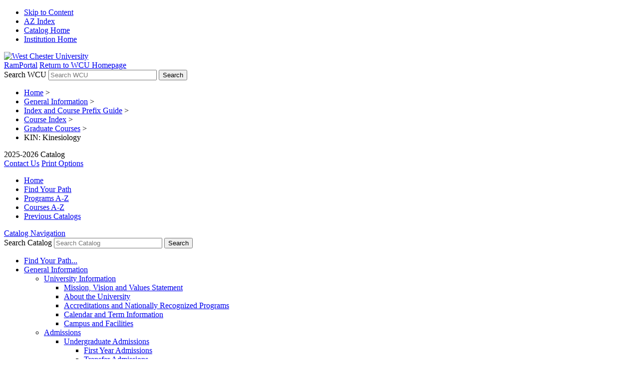

--- FILE ---
content_type: text/html; charset=UTF-8
request_url: https://catalog.wcupa.edu/general-information/index-course-prefix-guide/course-index/graduate/kin/
body_size: 130834
content:


<!doctype html>
<html xml:lang="en" lang="en" dir="ltr">

<head>
<title>KIN: Kinesiology  | West Chester University Catalog</title>
<meta http-equiv="Content-Type" content="text/html; charset=utf-8" />
<meta http-equiv="X-UA-Compatible" content="IE=edge" />
<meta property="og:site_name" content="West Chester University Catalog" />
<link rel="canonical" href="https://catalog.wcupa.edu/general-information/index-course-prefix-guide/course-index/graduate/kin/" />
<link rel="search" type="application/opensearchdescription+xml"
			href="/search/opensearch.xml" title="Catalog" />
<meta name="viewport" content="width=device-width, initial-scale=1.0, minimum-scale=1.0" />
<link href="/favicon.ico" rel="shortcut icon" />
<link rel="stylesheet" type="text/css" href="/css/reset.css" />
<link rel="stylesheet" type="text/css" href="/css/courseleaf.css?v=1757519979000" />
<link rel="stylesheet" type="text/css" href="/fonts/font-awesome/font-awesome.min.css" />
<link rel="stylesheet" type="text/css" href="https://fonts.googleapis.com/css?family=Open+Sans:400italic,600italic,700italic,400,600,700" />
<link rel="stylesheet" type="text/css" href="/css/screen.css?v=1757519979000" media="screen" />
<!--[if lt IE 9]>
<link rel="stylesheet" type="text/css" href="/css/ie.css" media="screen" />
<![endif]-->
<link rel="stylesheet" type="text/css" href="/css/handheld.css?v=1757519979000" />
<link rel="stylesheet" type="text/css" href="/css/print.css?v=1757519979000" media="print" />
<script type="text/javascript" src="/js/jquery.js"></script>
<script type="text/javascript" src="/js/lfjs.js"></script>
<script type="text/javascript" src="/js/lfjs_any.js"></script>
<link rel="stylesheet" type="text/css" href="/js/lfjs.css?v=1757519979000" />
<script type="text/javascript" src="/js/courseleaf.js?v=1757519979000"></script>
<script type="text/javascript" src="/js/custom.js?v=1757519979000"></script>



</head>




<body>





<!--htdig_noindex-->
<div class="accessible noscript">
	<div class="accessible-menu">
		<ul>
			<li><a href="#content" rel="section">Skip to Content</a></li>
			<li><a href="/azindex/">AZ Index</a></li>
			<li><a href="/">Catalog Home</a></li>
			<li><a href="http://www.wcupa.edu">Institution Home</a></li>
		</ul>
	</div>
</div>
<!--/htdig_noindex-->

<!--htdig_noindex-->
<div id="header">
	<div class="wrap clearfix">
		<div id="logo">
			<a href="http://wcupa.edu"><img src="/images/wcuHeaderLogo.png" alt="West Chester University" /></a>
		</div><!-- end #logo -->
		<div id="top-link">
			<a href="https://experience.elluciancloud.com/wcuop/">RamPortal</a>
			<a href="http://www.wcupa.edu/">Return to WCU Homepage</a>
		</div>
		<div id="search-container">
			<div class="search clearfix" role="search">
				<form class="cl-search clearfix" action=" https://www.wcupa.edu/search/">
					<label for="wcu-name" class="sr-only">Search WCU</label>
					<input type="text" name="query" size="25" placeholder="Search WCU" class="searchbox" id="wcu-name" title="Search WCU">
					<input type="hidden" name="collection" value="wcupa-meta" />
					<input type="submit" value="Search" class="submit">
				</form>
			</div><!-- end #search -->
		</div>
	</div><!-- end .wrap -->
</div> <!-- end header -->
<!--/htdig_noindex-->


<!-- import the home page elements -->

<div id="page-topper">
	<div class="wrap clearfix">
		<!--htdig_noindex-->
<div id="breadcrumb" class="clearfix" role="navigation">
<ul><li><a href="/">Home</a><span class="crumbsep"> &gt; </span></li><li><a href="/general-information/">General&nbsp;Information</a><span class="crumbsep"> &gt; </span></li><li><a href="/general-information/index-course-prefix-guide/">Index&nbsp;and&nbsp;Course&nbsp;Prefix&nbsp;Guide</a><span class="crumbsep"> &gt; </span></li><li><a href="/general-information/index-course-prefix-guide/course-index/">Course&nbsp;Index</a><span class="crumbsep"> &gt; </span></li><li><a href="/general-information/index-course-prefix-guide/course-index/graduate/">Graduate&nbsp;Courses</a><span class="crumbsep"> &gt; </span></li><li><span class="active">KIN: Kinesiology </span></li></ul>
</div><!-- end #breadcrumb -->
<!--/htdig_noindex-->
		<div class="catalog-edition">2025-2026 Catalog</div>
		<div class="top-buttons-container clearfix">
			<a href="#contact-dialog" class="btnContact" onclick="showContactDialog(); return false;">Contact Us</a>
			<a href="#print-dialog" class="printButton" onclick="showPrintDialog(); return false;">Print Options</a>
		</div>
		<div class="purple-navigation">
			<ul class="clearfix">
				<li><a href="/">Home</a></li>
				<li><a href="/programs/">Find Your Path</a></li>
				<li><a href="/general-information/index-course-prefix-guide/program-index/">Programs A-Z</a></li>
				<li><a href="/general-information/index-course-prefix-guide/course-index/">Courses A-Z</a></li>
				<li><a href="/catalogarchives/">Previous Catalogs</a></li>
			</ul>
		</div>
	</div>
</div> <!-- end page-topper -->

<div id="page-container">
	<div class="wrap clearfix">
		<div id="left-col">
<div id="sidebar-mobile-nav"><a href="#sidebar" onclick="return false;">Catalog Navigation</a></div>
			<div id="sidebar">


				<div class="search clearfix" role="search" id="catalog-search">
					<form class="cl-search clearfix" action="/search/">
						<label for="name">Search Catalog</label>
						<input type="text" name="P" size="25" placeholder="Search Catalog" class="searchbox" id="name" title="Search Catalog" />
						<input type="submit" value="Search" class="submit" />
					</form>
				</div><!-- end #search -->
				<!-- Begin Nav -->

				<div id="cl-menu">

<ul class="nav levelzero" id="/">
<li><a href="/programs/">Find Your Path...</a></li>
<li class="active isparent"><a href="/general-information/">General Information</a>
	<ul class="nav levelone" id="/general-information/">
	<li class="isparent"><a href="/general-information/university-information/">University Information</a>
		<ul class="nav leveltwo" id="/general-information/university-information/">
		<li><a href="/general-information/university-information/mission-vision-value-statement/">Mission, Vision and Values Statement</a></li>
		<li><a href="/general-information/university-information/about-university/">About the University</a></li>
		<li><a href="/general-information/university-information/accreditations-recognized-programs/">Accreditations and Nationally Recognized Programs</a></li>
		<li><a href="/general-information/university-information/calendar-term-information/">Calendar and Term Information</a></li>
		<li><a href="/general-information/university-information/campus-facilities/">Campus and Facilities</a></li>
		</ul>
</li>
	<li class="isparent"><a href="/general-information/admissions-enrollment/">Admissions</a>
		<ul class="nav leveltwo" id="/general-information/admissions-enrollment/">
		<li class="isparent"><a href="/general-information/admissions-enrollment/undergraduate-admissions/">Undergraduate Admissions</a>
			<ul class="nav levelthree" id="/general-information/admissions-enrollment/undergraduate-admissions/">
			<li><a href="/general-information/admissions-enrollment/undergraduate-admissions/first-year-admissions/">First Year Admissions</a></li>
			<li><a href="/general-information/admissions-enrollment/undergraduate-admissions/transfer-admissions/">Transfer Admissions</a></li>
			<li><a href="/general-information/admissions-enrollment/undergraduate-admissions/international-student-admissions/">International Student Admissions</a></li>
			</ul>
</li>
		<li class="isparent"><a href="/general-information/admissions-enrollment/graduate-admissions/">Graduate Admissions</a>
			<ul class="nav levelthree" id="/general-information/admissions-enrollment/graduate-admissions/">
			<li><a href="/general-information/admissions-enrollment/graduate-admissions/degree-seeking-admissions/">Degree Program Admissions</a></li>
			<li><a href="/general-information/admissions-enrollment/graduate-admissions/certificate-admissions/">Certificate Program Admissions</a></li>
			<li><a href="/general-information/admissions-enrollment/graduate-admissions/non-degree-admissions/">Non-&#8203;Degree Admissions</a></li>
			<li><a href="/general-information/admissions-enrollment/graduate-admissions/international-admissions/">International Admissions</a></li>
			</ul>
</li>
		<li><a href="/general-information/admissions-enrollment/non-degree-admissions/">Non-&#8203;Degree Admissions</a></li>
		<li><a href="/general-information/admissions-enrollment/other-admission-information/">Other Admission Information</a></li>
		</ul>
</li>
	<li class="isparent"><a href="/general-information/tuition-fees-financial-aid/">Tuition, Fees and Financial Aid</a>
		<ul class="nav leveltwo" id="/general-information/tuition-fees-financial-aid/">
		<li><a href="/general-information/tuition-fees-financial-aid/fees-expenses/">Fees and Expenses</a></li>
		<li><a href="/general-information/tuition-fees-financial-aid/payment-information/">Payment Information</a></li>
		<li><a href="/general-information/tuition-fees-financial-aid/refund-information/">Tuition and Fee Adjustment Information</a></li>
		<li><a href="/general-information/tuition-fees-financial-aid/financial-aid/">Financial Aid</a></li>
		<li><a href="/general-information/tuition-fees-financial-aid/scholarships-awards/">Undergraduate Scholarships and Awards</a></li>
		<li><a href="/general-information/tuition-fees-financial-aid/graduate-assistantships/">Graduate Assistantships and Scholarships</a></li>
		</ul>
</li>
	<li class="isparent"><a href="/general-information/structure-wcu-faculty-administration-colleges/">Structure of WCU: Faculty, Administration and Colleges</a>
		<ul class="nav leveltwo" id="/general-information/structure-wcu-faculty-administration-colleges/">
		<li><a href="/general-information/structure-wcu-faculty-administration-colleges/administration-information/">Administration Information</a></li>
		<li><a href="/general-information/structure-wcu-faculty-administration-colleges/faculty-index/">Faculty Index</a></li>
		<li><a href="/general-information/structure-wcu-faculty-administration-colleges/honorary-degrees/">Honorary Degrees and Awards</a></li>
		</ul>
</li>
	<li class="active isparent"><a href="/general-information/index-course-prefix-guide/">Index and Course Prefix Guide</a>
		<ul class="nav leveltwo" id="/general-information/index-course-prefix-guide/">
		<li><a href="/general-information/index-course-prefix-guide/course-prefix-guide/">Course Prefix Guide</a></li>
		<li class="active isparent"><a href="/general-information/index-course-prefix-guide/course-index/">Course Index</a>
			<ul class="nav levelthree" id="/general-information/index-course-prefix-guide/course-index/">
			<li><a href="/general-information/index-course-prefix-guide/course-index/undergraduate/">Undergraduate Courses</a></li>
			<li class="active"><a href="/general-information/index-course-prefix-guide/course-index/graduate/">Graduate Courses</a>
				<ul class="nav levelfour" id="/general-information/index-course-prefix-guide/course-index/graduate/">
				<li class="active self"><a href="/general-information/index-course-prefix-guide/course-index/graduate/kin/">KIN: Kinesiology </a></li>
				</ul>
</li>
			<li><a href="/general-information/index-course-prefix-guide/course-index/american-sign-language-culture-cluster/">American Sign Language Culture Cluster</a></li>
			<li><a href="/general-information/index-course-prefix-guide/course-index/arabic-culture-cluster/">Arabic Culture Cluster</a></li>
			<li><a href="/general-information/index-course-prefix-guide/course-index/arts-distributive-requirement/">Arts Requirement</a></li>
			<li><a href="/general-information/index-course-prefix-guide/course-index/behavioral-social-science/">Behavioral and Social Sciences Requirement</a></li>
			<li><a href="/general-information/index-course-prefix-guide/course-index/diversity-requirement/">Diverse Communities Requirement</a></li>
			<li><a href="/general-information/index-course-prefix-guide/course-index/english-composition-requirement/">English Composition Requirement</a></li>
			<li><a href="/general-information/index-course-prefix-guide/course-index/ethics-requirement/">Ethics Requirement</a></li>
			<li><a href="/general-information/index-course-prefix-guide/course-index/first-year-experience-requirement/">First Year Experience Requirement</a></li>
			<li><a href="/general-information/index-course-prefix-guide/course-index/france-francophone-area-culture-cluster/">French and Francophone Area Culture Cluster</a></li>
			<li><a href="/general-information/index-course-prefix-guide/course-index/germany-culture-cluster/">German Culture Cluster</a></li>
			<li><a href="/general-information/index-course-prefix-guide/course-index/humanities-distributive-requirement/">Humanities Distributive Requirement</a></li>
			<li><a href="/general-information/index-course-prefix-guide/course-index/interdisciplinary-requirement/">Interdisciplinary Requirement</a></li>
			<li><a href="/general-information/index-course-prefix-guide/course-index/italy-culture-cluster/">Italian Culture Cluster</a></li>
			<li><a href="/general-information/index-course-prefix-guide/course-index/foreign-languages-culture-cluster/">Languages and Culture Clusters</a></li>
			<li><a href="/general-information/index-course-prefix-guide/course-index/russia-eastern-europe-culture-cluster/">Russian and Eastern European Culture Cluster</a></li>
			<li><a href="/general-information/index-course-prefix-guide/course-index/science-distributive-requirement/">Science Requirement</a></li>
			<li><a href="/general-information/index-course-prefix-guide/course-index/spanish-culture-cluster/">Spanish Culture Cluster</a></li>
			<li><a href="/general-information/index-course-prefix-guide/course-index/speaking-emphasis-requirement/">Speaking Emphasis Requirement</a></li>
			<li><a href="/general-information/index-course-prefix-guide/course-index/writing-emphasis/">Writing Emphasis Requirement</a></li>
			</ul>
</li>
		<li><a href="/general-information/index-course-prefix-guide/program-index/">Program Index</a></li>
		</ul>
</li>
	<li><a href="/general-information/equal-opportunity-ada-information/">Equal Opportunity and ADA Information</a></li>
	</ul>
</li>
<li class="isparent"><a href="/graduate/">Graduate Catalog</a>
	<ul class="nav levelone" id="/graduate/">
	<li><a href="/graduate/az-index/">A-&#8203;Z Index</a></li>
	<li><a href="/graduate/academic-departments/">Academic Departments</a></li>
	<li class="isparent"><a href="/graduate/academic-policies-procedures/">Academic Policies and Procedures</a>
		<ul class="nav leveltwo" id="/graduate/academic-policies-procedures/">
		<li><a href="/graduate/academic-policies-procedures/academic-integrity/">Academic Integrity</a></li>
		<li><a href="/graduate/academic-policies-procedures/academic-records-information/">Academic Records Information</a></li>
		<li><a href="/graduate/academic-policies-procedures/academic-services/">Academic Services</a></li>
		<li><a href="/graduate/academic-policies-procedures/academic-standing/">Academic Standing</a></li>
		<li><a href="/graduate/academic-policies-procedures/classification-students/">Classification of Students</a></li>
		<li><a href="/graduate/academic-policies-procedures/course-policies/">Course Policies</a></li>
		<li><a href="/graduate/academic-policies-procedures/degree-candidacy/">Degree Candidacy</a></li>
		<li><a href="/graduate/academic-policies-procedures/enrolling-in-withdrawing-from-courses/">Enrolling in and Withdrawing from Courses</a></li>
		<li><a href="/graduate/academic-policies-procedures/enrollment-policy/">Enrollment Policy/&#8203;Leave of Absence</a></li>
		<li><a href="/graduate/academic-policies-procedures/grade-information/">Grade Information</a></li>
		<li><a href="/graduate/academic-policies-procedures/graduation-degree-requirements/">Graduation and Degree Requirements</a></li>
		</ul>
</li>
	<li><a href="/graduate/accelerated-programs/">Accelerated Programs</a></li>
	<li class="isparent"><a href="/graduate/arts-humanities/">College of Arts and Humanities </a>
		<ul class="nav leveltwo" id="/graduate/arts-humanities/">
		<li><a href="/graduate/arts-humanities/art-design/">Department of Art + Design</a></li>
		<li class="isparent"><a href="/graduate/arts-humanities/communication-media/">Department of Communication and Media</a>
			<ul class="nav levelthree" id="/graduate/arts-humanities/communication-media/">
			<li><a href="/graduate/arts-humanities/communication-media/communication-studies-ma/">M.A. in Communication Studies</a></li>
			<li><a href="/graduate/arts-humanities/communication-media/digital-media-marketing-graduate-cert/">Graduate Certificate in Digital Media Marketing</a></li>
			</ul>
</li>
		<li class="isparent"><a href="/graduate/arts-humanities/english/">Department of English</a>
			<ul class="nav levelthree" id="/graduate/arts-humanities/english/">
			<li><a href="/graduate/arts-humanities/english/english-ma-creative-writing-track/">M.A. in English -&#8203; Creative Writing Track</a></li>
			<li><a href="/graduate/arts-humanities/english/english-ma-literature-track/">M.A. in English -&#8203; Literature Track</a></li>
			<li><a href="/graduate/arts-humanities/english/english-ma-writing-teaching-criticism-track/">M.A. in English -&#8203; Writing, Teaching, and Criticism Track</a></li>
			<li><a href="/graduate/arts-humanities/english/certificate-in-publishing/">Certificate in Publishing</a></li>
			</ul>
</li>
		<li class="isparent"><a href="/graduate/arts-humanities/history/">Department of History</a>
			<ul class="nav levelthree" id="/graduate/arts-humanities/history/">
			<li><a href="/graduate/arts-humanities/history/history-ma/">M.A. in History</a></li>
			</ul>
</li>
		<li class="isparent"><a href="/graduate/arts-humanities/languages-cultures/">Department of Languages and Cultures</a>
			<ul class="nav levelthree" id="/graduate/arts-humanities/languages-cultures/">
			<li><a href="/graduate/arts-humanities/languages-cultures/languages-cultures-ma-french-concentration/">M.A. in Languages and Cultures -&#8203; French Concentration</a></li>
			<li><a href="/graduate/arts-humanities/languages-cultures/languages-cultures-ma-german-concentration/">M.A. in Languages and Cultures -&#8203; German Concentration</a></li>
			<li><a href="/graduate/arts-humanities/languages-cultures/languages-cultures-ma-spanish-concentration/">M.A. in Languages and Cultures -&#8203; Spanish Concentration</a></li>
			<li><a href="/graduate/arts-humanities/languages-cultures/languages-cultures-ma-elective-certification-french-concentration/">M.A. in Languages and Cultures with Elective Certification -&#8203; French Concentration</a></li>
			<li><a href="/graduate/arts-humanities/languages-cultures/languages-cultures-ma-elective-certification-german-concentration/">M.A. in Languages and Cultures with Elective Certification -&#8203; German Concentration </a></li>
			<li><a href="/graduate/arts-humanities/languages-cultures/languages-cultures-ma-elective-certification-spanish-concentration/">M.A. in Languages and Cultures with Elective Certification -&#8203; Spanish Concentration </a></li>
			</ul>
</li>
		<li class="isparent"><a href="/graduate/arts-humanities/philosophy/">Department of Philosophy</a>
			<ul class="nav levelthree" id="/graduate/arts-humanities/philosophy/">
			<li><a href="/graduate/arts-humanities/philosophy/philosophy-ma-applied-ethics-concentration/">M.A. in Philosophy -&#8203; Applied Ethics Concentration</a></li>
			<li><a href="/graduate/arts-humanities/philosophy/philosophy-ma-standard-concentration/">M.A. in Philosophy -&#8203; Standard Concentration</a></li>
			<li><a href="/graduate/arts-humanities/philosophy/business-ethics-certificate/">Certificate in Business Ethics</a></li>
			<li><a href="/graduate/arts-humanities/philosophy/healthcare-ethics-certificate/">Certificate in Healthcare Ethics</a></li>
			</ul>
</li>
		<li><a href="/graduate/arts-humanities/womens-gender-studies/">Department of Women's and Gender Studies</a></li>
		<li class="isparent"><a href="/graduate/arts-humanities/holocaust-genocide-studies/">Holocaust and Genocide Studies Program</a>
			<ul class="nav levelthree" id="/graduate/arts-humanities/holocaust-genocide-studies/">
			<li><a href="/graduate/arts-humanities/holocaust-genocide-studies/holocaust-genocide-studies-certificate/">Certificate in Holocaust and Genocide Studies</a></li>
			</ul>
</li>
		<li><a href="/graduate/arts-humanities/linguistics/">Linguistics Program</a></li>
		<li class="isparent"><a href="/graduate/arts-humanities/teaching-english-speakers-other-languages/">Teaching English to Speakers of Other Languages Program</a>
			<ul class="nav levelthree" id="/graduate/arts-humanities/teaching-english-speakers-other-languages/">
			<li><a href="/graduate/arts-humanities/teaching-english-speakers-other-languages/teaching-english-speakers-other-languages-ma/">M.A. in Teaching English to Speakers of Other Languages (TESOL)</a></li>
			<li><a href="/graduate/arts-humanities/teaching-english-speakers-other-languages/esl-teaching-cert/">Certificate of Preparation in ESL Teaching (ESL Program Specialist Certificate)</a></li>
			</ul>
</li>
		</ul>
</li>
	<li class="isparent"><a href="/graduate/business-public-management/">College of Business and Public Management</a>
		<ul class="nav leveltwo" id="/graduate/business-public-management/">
		<li><a href="/graduate/business-public-management/accounting/">Department of Accounting</a></li>
		<li class="isparent"><a href="/graduate/business-public-management/criminal-justice/">Department of Criminal Justice</a>
			<ul class="nav levelthree" id="/graduate/business-public-management/criminal-justice/">
			<li><a href="/graduate/business-public-management/criminal-justice/criminal-justice-ms/">M.S. in Criminal Justice</a></li>
			<li><a href="/graduate/business-public-management/criminal-justice/foundations-criminal-justice-cert/">Graduate Certificate in Foundations of Criminal Justice</a></li>
			</ul>
</li>
		<li class="isparent"><a href="/graduate/business-public-management/geography-planning/">Department of Geography and Planning</a>
			<ul class="nav levelthree" id="/graduate/business-public-management/geography-planning/">
			<li><a href="/graduate/business-public-management/geography-planning/geography-ms/">M.S. in Geography</a></li>
			<li><a href="/graduate/business-public-management/geography-planning/master-urban-regional-planning/">Master of Urban and Regional Planning</a></li>
			<li><a href="/graduate/business-public-management/geography-planning/geographic-information-systems-certificate/">Graduate Certificate in Geographic Information Systems</a></li>
			<li><a href="/graduate/business-public-management/geography-planning/urban-regional-planning-certificate/">Certificate in Urban and Regional Planning</a></li>
			</ul>
</li>
		<li class="isparent"><a href="/graduate/business-public-management/management/">Department of Management</a>
			<ul class="nav levelthree" id="/graduate/business-public-management/management/">
			<li><a href="/graduate/business-public-management/management/human-resource-management-ms/">M.S. in Human Resource Management</a></li>
			<li><a href="/graduate/business-public-management/management/human-resource-management-graduate-certificate/">Graduate Certificate in Human Resource Management</a></li>
			</ul>
</li>
		<li><a href="/graduate/business-public-management/marketing/">Department of Marketing</a></li>
		<li class="isparent"><a href="/graduate/business-public-management/public-policy-administration/">Department of Public Policy and Administration</a>
			<ul class="nav levelthree" id="/graduate/business-public-management/public-policy-administration/">
			<li><a href="/graduate/business-public-management/public-policy-administration/doctor-public-administration-dpa/">Doctor of Public Administration (D.P.A.)</a></li>
			<li><a href="/graduate/business-public-management/public-policy-administration/master-public-administration-mpa/">Master of Public Administration (M.P.A.)</a></li>
			<li><a href="/graduate/business-public-management/public-policy-administration/nonprofit-administration-concentration-mpa/">Master of Public Administration (M.P.A.) -&#8203; Nonprofit Administration Concentration</a></li>
			<li><a href="/graduate/business-public-management/public-policy-administration/public-management-concentration-mpa/">Master of Public Administration (M.P.A.) -&#8203; Public Management Concentration</a></li>
			<li><a href="/graduate/business-public-management/public-policy-administration/food-policy-certificate/">Certificate in Food Policy</a></li>
			<li><a href="/graduate/business-public-management/public-policy-administration/nonprofit-administration-certificate/">Certificate in Nonprofit Administration</a></li>
			<li><a href="/graduate/business-public-management/public-policy-administration/administration-certificate/">Certificate in Public Administration</a></li>
			<li><a href="/graduate/business-public-management/public-policy-administration/administration-justice-cert/">Graduate Certificate in Administration of Justice</a></li>
			<li><a href="/graduate/business-public-management/public-policy-administration/public-management-graduate-certificate/">Graduate Certificate in Public Management</a></li>
			<li><a href="/graduate/business-public-management/public-policy-administration/advanced-public-administration-post-masters-certificate/">Post-&#8203;Master's Certificate in Advanced Public Administration</a></li>
			</ul>
</li>
		<li class="isparent"><a href="/graduate/business-public-management/business-administration/">Master of Business Administration Program</a>
			<ul class="nav levelthree" id="/graduate/business-public-management/business-administration/">
			<li><a href="/graduate/business-public-management/business-administration/master-business-administration-mba/">Master of Business Administration (MBA)</a></li>
			</ul>
</li>
		</ul>
</li>
	<li class="isparent"><a href="/graduate/education-social-work/">College of Education and Social Work</a>
		<ul class="nav leveltwo" id="/graduate/education-social-work/">
		<li class="isparent"><a href="/graduate/education-social-work/counselor-education/">Department of Counselor Education</a>
			<ul class="nav levelthree" id="/graduate/education-social-work/counselor-education/">
			<li><a href="/graduate/education-social-work/counselor-education/school-counseling-med/">M.Ed. in School Counseling</a></li>
			<li><a href="/graduate/education-social-work/counselor-education/clinical-mental-health-counseling-ms/">M.S. in Clinical Mental Health Counseling</a></li>
			<li><a href="/graduate/education-social-work/counselor-education/specialist-i-certification/">Specialist Certificate I in (School) Counseling</a></li>
			<li><a href="/graduate/education-social-work/counselor-education/post-masters-certificate-counselor-licensure-preparation/">Post-&#8203;Master's Certificate in Professional Counselor Licensure Preparation</a></li>
			</ul>
</li>
		<li class="isparent"><a href="/graduate/education-social-work/early-middle-grades-education/">Department of Early and Middle Grades Education</a>
			<ul class="nav levelthree" id="/graduate/education-social-work/early-middle-grades-education/">
			<li><a href="/graduate/education-social-work/early-middle-grades-education/applied-studies-teaching-learning-med/">M.Ed. in Applied Studies in Teaching and Learning</a></li>
			<li><a href="/graduate/education-social-work/early-middle-grades-education/early-childhood-education-med/">M.Ed. in Early Childhood Education</a></li>
			<li><a href="/graduate/education-social-work/early-middle-grades-education/grade4-8-certification/">Post-&#8203;Baccalaureate Teacher Certification -&#8203; Grade 4 through Grade 8</a></li>
			<li><a href="/graduate/education-social-work/early-middle-grades-education/prek-4-certification/">Post-&#8203;Baccalaureate Teacher Certification -&#8203; Pre-&#8203;K through Grade 4</a></li>
			<li><a href="/graduate/education-social-work/early-middle-grades-education/teacher-leadership-cert/">Teacher Leadership Certificate /&#8203; Skills for Teacher Leaders Endorsement</a></li>
			</ul>
</li>
		<li class="isparent"><a href="/graduate/education-social-work/educational-foundations-policy-studies/">Department of Educational Foundations and Policy Studies</a>
			<ul class="nav levelthree" id="/graduate/education-social-work/educational-foundations-policy-studies/">
			<li><a href="/graduate/education-social-work/educational-foundations-policy-studies/transformative-education-social-change-ms/">M.S. in Transformative Education and Social Change</a></li>
			<li><a href="/graduate/education-social-work/educational-foundations-policy-studies/graduate-certificate-education-sustainability/">Graduate Certificate in Education for Sustainability</a></li>
			<li><a href="/graduate/education-social-work/educational-foundations-policy-studies/graduate-certificate-educational-technology/">Graduate Certificate in Educational Technology</a></li>
			<li><a href="/graduate/education-social-work/educational-foundations-policy-studies/latinx-latin-american-education-studies-graduate-cert/">Graduate Certificate in Latinx and Latin American Education Studies</a></li>
			<li><a href="/graduate/education-social-work/educational-foundations-policy-studies/graduate-certificate-urban-education/">Graduate Certificate in Urban Education</a></li>
			</ul>
</li>
		<li class="isparent"><a href="/graduate/education-social-work/educational-leadership-higher-education-administration/">Department of Educational Leadership and Higher Education Administration</a>
			<ul class="nav levelthree" id="/graduate/education-social-work/educational-leadership-higher-education-administration/">
			<li><a href="/graduate/education-social-work/educational-leadership-higher-education-administration/policy-planning-administration-edd-curriculum-instruction-concentration/">Doctor of Education (Ed.D.) in Policy, Planning, and Administration -&#8203; Curriculum and Instruction Concentration</a></li>
			<li><a href="/graduate/education-social-work/educational-leadership-higher-education-administration/policy-planning-administration-edd-higher-education-administration-concentration/">Doctor of Education (Ed.D.) in Policy, Planning, and Administration -&#8203; Higher Education Administration Concentration</a></li>
			<li><a href="/graduate/education-social-work/educational-leadership-higher-education-administration/higher-education-policy-student-affairs-ms/">M.S. in Higher Education Policy and Student Affairs</a></li>
			<li><a href="/graduate/education-social-work/educational-leadership-higher-education-administration/advanced-educational-leadership-grad-cert/">Graduate Certificate in Advanced Educational Leadership (Superintendent Letter of Eligibility)</a></li>
			<li><a href="/graduate/education-social-work/educational-leadership-higher-education-administration/higher-education-policy-student-affairs-certificate/">Graduate Certificate in Higher Education Policy and Student Affairs</a></li>
			<li><a href="/graduate/education-social-work/educational-leadership-higher-education-administration/principal-leadership-graduate-cert/">Graduate Certificate in Principal Leadership</a></li>
			</ul>
</li>
		<li class="isparent"><a href="/graduate/education-social-work/social-work/">Department of Graduate Social Work</a>
			<ul class="nav levelthree" id="/graduate/education-social-work/social-work/">
			<li><a href="/graduate/education-social-work/social-work/master-social-work/">Master of Social Work</a></li>
			<li><a href="/graduate/education-social-work/social-work/graduate-certificate-in-gerontology/">Graduate Certificate in Gerontology</a></li>
			<li><a href="/graduate/education-social-work/social-work/school-social-work-cert/">School Social Work Certificate</a></li>
			</ul>
</li>
		<li class="isparent"><a href="/graduate/education-social-work/literacy/">Department of Literacy</a>
			<ul class="nav levelthree" id="/graduate/education-social-work/literacy/">
			<li><a href="/graduate/education-social-work/literacy/literacy-certificate/">Certificate in Literacy</a></li>
			<li><a href="/graduate/education-social-work/literacy/reading-specialist-cert/">Reading Specialist Certification</a></li>
			<li><a href="/graduate/education-social-work/literacy/literacy-coaching-endorsement/">Endorsement in Literacy Coaching</a></li>
			</ul>
</li>
		<li class="isparent"><a href="/graduate/education-social-work/secondary-education/">Department of Secondary Education and K12 Health and Physical Education</a>
			<ul class="nav levelthree" id="/graduate/education-social-work/secondary-education/">
			<li><a href="/graduate/education-social-work/secondary-education/secondary-education-med/">M.Ed. in Secondary Education</a></li>
			<li><a href="/graduate/education-social-work/secondary-education/secondary-education-med-residency-option/">M.Ed. in Secondary Education -&#8203; Residency Option</a></li>
			<li><a href="/graduate/education-social-work/secondary-education/teaching-writing-advanced-certificate/">Advanced Certificate in Teaching Writing</a></li>
			<li><a href="/graduate/education-social-work/secondary-education/adapted-physical-education-certificate/">Certificate in Adapted Physical Education</a></li>
			</ul>
</li>
		<li class="isparent"><a href="/graduate/education-social-work/special-education/">Department of Special Education</a>
			<ul class="nav levelthree" id="/graduate/education-social-work/special-education/">
			<li><a href="/graduate/education-social-work/special-education/special-education-med/">M.Ed. in Special Education</a></li>
			<li><a href="/graduate/education-social-work/special-education/autism-certificate/">Certificate in Autism</a></li>
			<li><a href="/graduate/education-social-work/special-education/trauma-informed-education-certificate/">Graduate Certificate in Trauma-&#8203;Informed Education</a></li>
			<li><a href="/graduate/education-social-work/special-education/universal-design-learning-assistive-technology-certificate-online/">Certificate in Universal Design for Learning and Assistive Technology (Online)</a></li>
			<li><a href="/graduate/education-social-work/special-education/post-baccalaureate-certification-special-education-prek-12/">Post-&#8203;Baccalaureate Certification in Special Education PreK-&#8203;12</a></li>
			</ul>
</li>
		<li><a href="/graduate/education-social-work/educator-preparation-programs/">Educator Preparation Programs</a></li>
		<li><a href="/graduate/education-social-work/social-work-practicum/">Social Work Practicum Information</a></li>
		</ul>
</li>
	<li class="isparent"><a href="/graduate/health-sciences/">College of Health Sciences</a>
		<ul class="nav leveltwo" id="/graduate/health-sciences/">
		<li class="isparent"><a href="/graduate/health-sciences/communication-sciences-disorders/">Department of Communication Sciences and Disorders</a>
			<ul class="nav levelthree" id="/graduate/health-sciences/communication-sciences-disorders/">
			<li><a href="/graduate/health-sciences/communication-sciences-disorders/speech-language-pathology-ma/">M.A. in Speech-&#8203;Language Pathology</a></li>
			</ul>
</li>
		<li class="isparent"><a href="/graduate/health-sciences/kinesiology/">Department of Kinesiology</a>
			<ul class="nav levelthree" id="/graduate/health-sciences/kinesiology/">
			<li><a href="/graduate/health-sciences/kinesiology/exercise-sport-science-ms-applied-sports-performance-concentration/">M.S. in Exercise and Sport Science -&#8203; Applied Sports Performance Concentration</a></li>
			<li><a href="/graduate/health-sciences/kinesiology/exercise-sport-science-ms-clinical-exercise-physiology-concentration/">M.S. in Exercise and Sport Science -&#8203; Clinical Exercise Physiology Concentration</a></li>
			<li><a href="/graduate/health-sciences/kinesiology/exercise-sport-science-ms-sport-exercise-psychology-concentration/">M.S. in Exercise and Sport Science -&#8203; Sport and Exercise Psychology Concentration</a></li>
			<li><a href="/graduate/health-sciences/kinesiology/sport-exercise-psychology-grad-cert/">Graduate Certificate in Sport and Exercise Psychology</a></li>
			<li><a href="/graduate/health-sciences/kinesiology/sport-management-certificate/">Graduate Certificate in Sport Management</a></li>
			</ul>
</li>
		<li class="isparent"><a href="/graduate/health-sciences/nursing/">Department of Nursing</a>
			<ul class="nav levelthree" id="/graduate/health-sciences/nursing/">
			<li><a href="/graduate/health-sciences/nursing/doctor-nursing-practice-dnp/">Doctor of Nursing Practice (D.N.P.)</a></li>
			<li><a href="/graduate/health-sciences/nursing/nursing-msn-accelerated-bsn/">M.S. in Nursing (with Accelerated B.S.N.)</a></li>
			<li><a href="/graduate/health-sciences/nursing/nursing-msn-adult-gerontology-cns-track/">Master of Science in Nursing (M.S.N.) -&#8203; Adult-&#8203;Gerontology Clinical Nurse Specialist (CNS) Track</a></li>
			<li><a href="/graduate/health-sciences/nursing/advance-to-nursing-msn-clinical-nurse-leader-track/">Advance to Master of Science in Nursing (M.S.N.) -&#8203; Clinical Nurse Leader Track</a></li>
			<li><a href="/graduate/health-sciences/nursing/nursing-msn-nursing-education-track/">Master of Science in Nursing (M.S.N.) -&#8203; Nursing-&#8203;Education Track</a></li>
			<li><a href="/graduate/health-sciences/nursing/school-nurse-certification/">School Nurse Certification</a></li>
			<li><a href="/graduate/health-sciences/nursing/school-nurse-certification-level-2/">School Nurse Certification -&#8203; Level II</a></li>
			</ul>
</li>
		<li class="isparent"><a href="/graduate/health-sciences/nutrition/">Department of Nutrition</a>
			<ul class="nav levelthree" id="/graduate/health-sciences/nutrition/">
			<li><a href="/graduate/health-sciences/nutrition/community-nutrition-ms/">M.S. in Community Nutrition</a></li>
			<li><a href="/graduate/health-sciences/nutrition/post-masters-dietetic-internship-certificate/">Post-&#8203;Master's Dietetic Internship Certificate</a></li>
			<li><a href="/graduate/business-public-management/public-policy-administration/food-policy-certificate/">Certificate in Food Policy</a></li>
			</ul>
</li>
		<li class="isparent"><a href="/graduate/health-sciences/physician-associate-education/">Department of Physician Associate Education</a>
			<ul class="nav levelthree" id="/graduate/health-sciences/physician-associate-education/">
			<li><a href="/graduate/health-sciences/physician-associate-education/physician-assistant-studies-ms/">M.S. in Physician Assistant Studies</a></li>
			</ul>
</li>
		<li class="isparent"><a href="/graduate/health-sciences/public-health-sciences/">Department of Public Health Sciences</a>
			<ul class="nav levelthree" id="/graduate/health-sciences/public-health-sciences/">
			<li><a href="/graduate/health-sciences/public-health-sciences/master-public-health-community-health-concentration/">Master of Public Health (MPH) -&#8203; Community Health Concentration</a></li>
			<li><a href="/graduate/health-sciences/public-health-sciences/master-public-health-environmental-health-concentration/">Master of Public Health (MPH) -&#8203; Environmental Health Concentration</a></li>
			<li><a href="/graduate/health-sciences/public-health-sciences/master-public-health-health-care-management-concentration/">Master of Public Health (MPH) -&#8203; Health Care Management Concentration</a></li>
			<li><a href="/graduate/health-sciences/public-health-sciences/applied-mindfulness-graduate-certificate/">Graduate Certificate in Applied Mindfulness</a></li>
			<li><a href="/graduate/health-sciences/public-health-sciences/healthcare-management-graduate-certificate/">Graduate Certificate in Health Care Management</a></li>
			<li><a href="/graduate/health-sciences/public-health-sciences/integrative-health-graduate-certificate/">Graduate Certificate in Integrative Health</a></li>
			</ul>
</li>
		<li class="isparent"><a href="/graduate/health-sciences/sports-medicine/">Department of Sports Medicine</a>
			<ul class="nav levelthree" id="/graduate/health-sciences/sports-medicine/">
			<li><a href="/graduate/health-sciences/sports-medicine/athletic-training-ms/">M.S. in Athletic Training</a></li>
			<li><a href="/graduate/health-sciences/sports-medicine/athletic-training-ms-post-professional-concentration/">M.S. in Athletic Training -&#8203; Post-&#8203;Professional Concentration</a></li>
			</ul>
</li>
		</ul>
</li>
	<li class="isparent"><a href="/graduate/sciences-mathematics/">College of the Sciences and Mathematics</a>
		<ul class="nav leveltwo" id="/graduate/sciences-mathematics/">
		<li><a href="/graduate/sciences-mathematics/anthropology-sociology/">Department of Anthropology and Sociology</a></li>
		<li class="isparent"><a href="/graduate/sciences-mathematics/biology/">Department of Biology</a>
			<ul class="nav levelthree" id="/graduate/sciences-mathematics/biology/">
			<li><a href="/graduate/sciences-mathematics/biology/biology-ms/">M.S. in Biology</a></li>
			</ul>
</li>
		<li><a href="/graduate/sciences-mathematics/chemistry/">Department of Chemistry</a></li>
		<li class="isparent"><a href="/graduate/sciences-mathematics/computer-science/">Department of Computer Science</a>
			<ul class="nav levelthree" id="/graduate/sciences-mathematics/computer-science/">
			<li><a href="/graduate/sciences-mathematics/computer-science/computer-science-ms/">M.S. in Computer Science</a></li>
			<li><a href="/graduate/sciences-mathematics/computer-science/computer-security-information-assurance-certificate/">Certificate in Computer Security (Information Assurance)</a></li>
			<li><a href="/graduate/sciences-mathematics/computer-science/information-systems-certificate/">Certificate in Information Systems</a></li>
			<li><a href="/graduate/sciences-mathematics/computer-science/web-technology-certificate/">Certificate in Web Technology</a></li>
			<li><a href="/graduate/sciences-mathematics/computer-science/programming-fundamentals-cert/">Post-&#8203;Baccalaureate Certificate in Programming Fundamentals</a></li>
			</ul>
</li>
		<li class="isparent"><a href="/graduate/sciences-mathematics/earth-space-sciences/">Department of Earth and Space Sciences</a>
			<ul class="nav levelthree" id="/graduate/sciences-mathematics/earth-space-sciences/">
			<li><a href="/graduate/sciences-mathematics/earth-space-sciences/geoscience-ms/">M.S. in Geoscience</a></li>
			</ul>
</li>
		<li class="isparent"><a href="/graduate/sciences-mathematics/mathematics/">Department of Mathematics</a>
			<ul class="nav levelthree" id="/graduate/sciences-mathematics/mathematics/">
			<li><a href="/graduate/sciences-mathematics/mathematics/applied-statistics-ms/">M.S. in Applied Statistics</a></li>
			<li><a href="/graduate/sciences-mathematics/mathematics/applied-statistics-ms-biostatistics-bioinformatics-concentration/">M.S. in Applied Statistics -&#8203; Biostatistics and Bioinformatics Concentration</a></li>
			<li><a href="/graduate/sciences-mathematics/mathematics/applied-statistics-ms-business-marketing-analytics-concentration/">M.S. in Applied Statistics -&#8203; Business and Marketing Analytics Concentration</a></li>
			<li><a href="/graduate/sciences-mathematics/mathematics/applied-statistics-ms-data-science-concentration/">M.S. in Applied Statistics -&#8203; Data Science Concentration</a></li>
			<li><a href="/graduate/sciences-mathematics/mathematics/mathematics-ms/">M.S. in Mathematics</a></li>
			<li><a href="/graduate/sciences-mathematics/mathematics/math-ms-applied-computational/">M.S. in Mathematics -&#8203; Applied and Computational Concentration</a></li>
			<li><a href="/graduate/sciences-mathematics/mathematics/mathematics-ms-mathematics-education-concentration/">M.S. in Mathematics -&#8203; Mathematics Education Concentration</a></li>
			<li><a href="/graduate/sciences-mathematics/mathematics/applied-statistics-certificate/">Certificate in Applied Statistics</a></li>
			<li><a href="/graduate/sciences-mathematics/mathematics/post-masters-certificate-advanced-study-applied-statistics/">Post-&#8203;Master's Certificate of Advanced Study in Applied Statistics</a></li>
			</ul>
</li>
		<li class="isparent"><a href="/graduate/sciences-mathematics/psychology/">Department of Psychology</a>
			<ul class="nav levelthree" id="/graduate/sciences-mathematics/psychology/">
			<li><a href="/graduate/sciences-mathematics/psychology/clinical-psychology-psyd/">Psy.D. in Clinical Psychology</a></li>
			<li><a href="/graduate/sciences-mathematics/psychology/psychology-ms-clinical-psychology-concentration/">M.S. in Psychology -&#8203; Clinical Psychology Concentration</a></li>
			<li><a href="/graduate/sciences-mathematics/psychology/psychology-ms-general-psychology-concentration/">M.S. in Psychology -&#8203; General Psychology Concentration</a></li>
			<li><a href="/graduate/sciences-mathematics/psychology/psychology-ms-industrial-organizational-psychology-concentration/">M.S. in Psychology -&#8203; Industrial/&#8203;Organizational Psychology Concentration</a></li>
			<li><a href="/graduate/sciences-mathematics/psychology/industrial-organizational-psychology-certificate/">Certificate in Industrial/&#8203;Organizational Psychology</a></li>
			<li><a href="/graduate/sciences-mathematics/psychology/pychology-post-masters-certificate-clinical-mental-health-preparation-counseling-licensure/">Psychology Post-&#8203;Master's Certificate in Clinical Mental Health in Preparation for Counseling Licensure</a></li>
			</ul>
</li>
		<li><a href="/graduate/sciences-mathematics/pharmaceutical-product-development/">Pharmaceutical Product Development Program</a></li>
		<li class="isparent"><a href="/graduate/sciences-mathematics/pre-medical-program/">Pre-&#8203;Medical Program</a>
			<ul class="nav levelthree" id="/graduate/sciences-mathematics/pre-medical-program/">
			<li><a href="/undergraduate/sciences-mathematics/pre-medical-program/post-bacc-cert-pre-medicine/">Post-&#8203;Baccalaureate Certificate in Pre-&#8203;Medicine</a></li>
			</ul>
</li>
		</ul>
</li>
	<li class="isparent"><a href="/graduate/school-of-music/">Wells School of Music</a>
		<ul class="nav leveltwo" id="/graduate/school-of-music/">
		<li><a href="/graduate/school-of-music/music-information/">Wells School of Music Information</a></li>
		<li class="isparent"><a href="/graduate/school-of-music/ensembles-conducting/">Department of Ensembles and Conducting</a>
			<ul class="nav levelthree" id="/graduate/school-of-music/ensembles-conducting/">
			<li><a href="/graduate/school-of-music/ensembles-conducting/conducting-mm-choral-concentration/">M.M. in Conducting -&#8203; Choral Concentration</a></li>
			<li><a href="/graduate/school-of-music/ensembles-conducting/conducting-mm-instrumental-concentration/">M.M. in Conducting -&#8203; Instrumental Concentration</a></li>
			</ul>
</li>
		<li class="isparent"><a href="/graduate/school-of-music/instrumental-music/">Department of Instrumental Music</a>
			<ul class="nav levelthree" id="/graduate/school-of-music/instrumental-music/">
			<li><a href="/graduate/school-of-music/instrumental-music/performance-mm-instrumental-concentration/">M.M. in Performance -&#8203; Instrumental Concentration</a></li>
			</ul>
</li>
		<li class="isparent"><a href="/graduate/school-of-music/music-education-therapy/">Department of Music Education and Music Therapy</a>
			<ul class="nav levelthree" id="/graduate/school-of-music/music-education-therapy/">
			<li><a href="/graduate/school-of-music/music-education-therapy/music-education-mm/">M.M. in Music Education</a></li>
			<li><a href="/graduate/school-of-music/music-education-therapy/kodaly-methodology-certificate/">Certificate in Kodaly Methodology</a></li>
			<li><a href="/graduate/school-of-music/music-education-therapy/music-technology-certificate/">Certificate in Music Technology</a></li>
			<li><a href="/graduate/school-of-music/music-education-therapy/orff-schulwerk-certificate/">Certificate in Orff-&#8203;Schulwerk</a></li>
			<li><a href="/graduate/school-of-music/music-education-therapy/post-baccalaureate-teacher-certification-music-education/">Post-&#8203;Baccalaureate Teacher Certification in Music Education</a></li>
			</ul>
</li>
		<li class="isparent"><a href="/graduate/school-of-music/music-theory-history-composition/">Department of Music Theory, History, and Composition</a>
			<ul class="nav levelthree" id="/graduate/school-of-music/music-theory-history-composition/">
			<li><a href="/graduate/school-of-music/music-theory-history-composition/mm-concentration-history-literature/">Master of Music with a Concentration in History and Literature</a></li>
			<li><a href="/graduate/school-of-music/music-theory-history-composition/mm-concentration-theory-composition/">Master of Music with a Concentration in Theory and Composition</a></li>
			</ul>
</li>
		<li class="isparent"><a href="/graduate/school-of-music/vocal-keyboard-music/">Department of Vocal and Keyboard Music</a>
			<ul class="nav levelthree" id="/graduate/school-of-music/vocal-keyboard-music/">
			<li><a href="/graduate/school-of-music/vocal-keyboard-music/performance-mm-keyboard-concentration/">M.M. in Performance -&#8203; Keyboard Concentration (Piano, Harpsichord, or Organ)</a></li>
			<li><a href="/graduate/school-of-music/vocal-keyboard-music/performance-mm-voice-concentration/">M.M. in Performance -&#8203; Vocal Concentration</a></li>
			<li><a href="/graduate/school-of-music/vocal-keyboard-music/mm-concentration-piano-pedagogy/">Master of Music with a Concentration in Piano Pedagogy</a></li>
			<li><a href="/graduate/school-of-music/vocal-keyboard-music/piano-pedagogy-certificate/">Certificate in Piano Pedagogy</a></li>
			</ul>
</li>
		</ul>
</li>
	<li class="isparent"><a href="/graduate/honors-college/">Honors College</a>
		<ul class="nav leveltwo" id="/graduate/honors-college/">
		<li><a href="/graduate/honors-college/honors-college/">Honors College</a></li>
		</ul>
</li>
	<li class="isparent"><a href="/graduate/university-services-student-life/">University Services and Student Life</a>
		<ul class="nav leveltwo" id="/graduate/university-services-student-life/">
		<li><a href="/graduate/university-services-student-life/campus-services/">Campus Services</a></li>
		<li><a href="/graduate/university-services-student-life/graduate-student-life/">Graduate Student Life</a></li>
		<li><a href="/graduate/university-services-student-life/health-wellness-information/">Health and Wellness Information</a></li>
		<li><a href="/graduate/university-services-student-life/services-educational-accessibility/">Office of Educational Accessibility</a></li>
		<li><a href="/graduate/university-services-student-life/student-conduct-office/">Office of Student Conduct</a></li>
		<li><a href="/graduate/university-services-student-life/public-safety/">Public Safety</a></li>
		<li><a href="/graduate/university-services-student-life/student-living/">Student Living</a></li>
		<li><a href="/graduate/university-services-student-life/transportation/">Transportation</a></li>
		</ul>
</li>
	<li><a href="/graduate/international-students/">International Students</a></li>
	</ul>
</li>
<li class="isparent"><a href="/undergraduate/">Undergraduate Catalog</a>
	<ul class="nav levelone" id="/undergraduate/">
	<li><a href="/undergraduate/azindex/">A-&#8203;Z Index</a></li>
	<li><a href="/undergraduate/academic-departments/">Academic Departments</a></li>
	<li class="isparent"><a href="/undergraduate/academic-policies-procedures/">Academic Policies and Procedures</a>
		<ul class="nav leveltwo" id="/undergraduate/academic-policies-procedures/">
		<li><a href="/undergraduate/academic-policies-procedures/academic-integrity/">Academic Integrity </a></li>
		<li><a href="/undergraduate/academic-policies-procedures/academic-records-information/">Academic Records Information</a></li>
		<li><a href="/undergraduate/academic-policies-procedures/academic-services/">Academic Services</a></li>
		<li><a href="/undergraduate/academic-policies-procedures/affiliated-academic-organizations/">Affiliated Academic Organizations</a></li>
		<li><a href="/undergraduate/academic-policies-procedures/course-policies/">Course Policies</a></li>
		<li><a href="/undergraduate/academic-policies-procedures/degree-information/">Degree Information</a></li>
		<li><a href="/undergraduate/academic-policies-procedures/enrolling-in-withdrawing-from-courses/">Enrolling in and Withdrawing from Courses</a></li>
		<li><a href="/undergraduate/academic-policies-procedures/final-exam-information/">Final Exam Information</a></li>
		<li><a href="/undergraduate/academic-policies-procedures/grading-information/">Grade Information</a></li>
		<li><a href="/undergraduate/academic-policies-procedures/graduation-requirements-information/">Graduation Requirements and Information </a></li>
		<li><a href="/undergraduate/academic-policies-procedures/maintenance-academic-standards/">Maintenance of Academic Standards</a></li>
		<li><a href="/undergraduate/academic-policies-procedures/nondegree-students/">Non-&#8203;Degree Students</a></li>
		<li><a href="/undergraduate/academic-policies-procedures/services-educational-accessibility/">Services for Educational Accessibility</a></li>
		<li><a href="/undergraduate/academic-policies-procedures/transfer-ap-other-credits/">Transfer, Reverse Transfer, AP, and Other Credits</a></li>
		</ul>
</li>
	<li class="isparent"><a href="/undergraduate/general-education-requirements/">General Education and Additional Baccalaureate Requirements</a>
		<ul class="nav leveltwo" id="/undergraduate/general-education-requirements/">
		<li><a href="/undergraduate/general-education-requirements/general-education-information/">General Education and Additional Baccalaureate Information</a></li>
		<li><a href="/undergraduate/general-education-requirements/first-year-experience/">First Year Experience Requirement</a></li>
		<li><a href="/undergraduate/general-education-requirements/english-composition/">English Composition Requirement</a></li>
		<li><a href="/undergraduate/general-education-requirements/mathematics-requirement/">Mathematics Requirement</a></li>
		<li><a href="/undergraduate/general-education-requirements/interdisciplinary-requirement/">Interdisciplinary Requirement</a></li>
		<li><a href="/undergraduate/general-education-requirements/diverse-communities/">Diverse Communities Requirement</a></li>
		<li><a href="/undergraduate/general-education-requirements/science/">Science Requirement</a></li>
		<li><a href="/undergraduate/general-education-requirements/behavioral-and-social-sciences/">Behavioral and Social Science Requirement</a></li>
		<li><a href="/undergraduate/general-education-requirements/humanities/">Humanities Requirement</a></li>
		<li><a href="/undergraduate/general-education-requirements/the-arts/">Arts Requirement</a></li>
		<li><a href="/undergraduate/general-education-requirements/writing-emphasis/">Writing Emphasis Requirement</a></li>
		<li><a href="/undergraduate/general-education-requirements/speaking-emphasis-requirement/">Speaking Emphasis Requirement</a></li>
		<li><a href="/undergraduate/general-education-requirements/ethics-requirement/">Ethics Requirement</a></li>
		<li><a href="/undergraduate/general-education-requirements/language-and-culture/">Language and Culture Requirement</a></li>
		<li><a href="/undergraduate/general-education-requirements/community-engagement-pathway-certificate/">Community Engagement Pathway Certificate</a></li>
		<li><a href="/undergraduate/general-education-requirements/digital-literacy-pathway-certificate/">Digital Literacy Pathway Certificate</a></li>
		<li><a href="/undergraduate/general-education-requirements/global-awareness-pathway-certificate/">Global Awareness Pathway Certificate</a></li>
		<li><a href="/undergraduate/general-education-requirements/health-humanities-pathway-certificate/">Health Humanities Pathway Certificate</a></li>
		<li><a href="/undergraduate/general-education-requirements/sustainability-pathway-certificate/">Sustainability Pathway Certificate</a></li>
		</ul>
</li>
	<li><a href="/undergraduate/accelerated-programs/">Accelerated Programs</a></li>
	<li class="isparent"><a href="/undergraduate/arts-humanities/">College of Arts and Humanities</a>
		<ul class="nav leveltwo" id="/undergraduate/arts-humanities/">
		<li class="isparent"><a href="/undergraduate/arts-humanities/art-design/">Department of Art + Design</a>
			<ul class="nav levelthree" id="/undergraduate/arts-humanities/art-design/">
			<li><a href="/undergraduate/arts-humanities/art-design/graphic-interactive-design-bfa/">B.F.A. in Art -&#8203; Graphic + Interactive Design Specialization</a></li>
			<li><a href="/undergraduate/arts-humanities/art-design/studio-arts-bfa/">B.F.A. in Art -&#8203; Studio Arts Specialization</a></li>
			<li><a href="/undergraduate/arts-humanities/art-design/art-history-minor/">Minor in Art History</a></li>
			<li><a href="/undergraduate/arts-humanities/art-design/studio-art-minor/">Minor in Studio Art</a></li>
			</ul>
</li>
		<li class="isparent"><a href="/undergraduate/arts-humanities/communication-media/">Department of Communication and Media</a>
			<ul class="nav levelthree" id="/undergraduate/arts-humanities/communication-media/">
			<li><a href="/undergraduate/arts-humanities/communication-media/communication-studies-ba/">B.A. in Communication Studies</a></li>
			<li><a href="/undergraduate/arts-humanities/communication-media/media-culture-ba/">B.A. in Media and Culture</a></li>
			<li><a href="/undergraduate/arts-humanities/communication-media/communication-studies-minor/">Minor in Communication Studies</a></li>
			<li><a href="/undergraduate/arts-humanities/communication-media/media-culture-minor/">Minor in Media and Culture</a></li>
			<li><a href="/undergraduate/arts-humanities/communication-media/sports-media-production-cert/">Certificate in Sports Media Production</a></li>
			</ul>
</li>
		<li class="isparent"><a href="/undergraduate/arts-humanities/english/">Department of English</a>
			<ul class="nav levelthree" id="/undergraduate/arts-humanities/english/">
			<li><a href="/undergraduate/arts-humanities/english/english-ba/">B.A. in English</a></li>
			<li><a href="/undergraduate/arts-humanities/english/african-african-american-literature-minor/">Minor in African/&#8203;African American Literature</a></li>
			<li><a href="/undergraduate/arts-humanities/english/creative-writing-minor/">Minor in Creative Writing</a></li>
			<li><a href="/undergraduate/arts-humanities/english/film-criticism-minor/">Minor in Film Criticism</a></li>
			<li><a href="/undergraduate/arts-humanities/english/journalism-minor/">Minor in Journalism</a></li>
			<li><a href="/undergraduate/arts-humanities/linguistics-program/linguistics-minor/">Minor in Linguistics</a></li>
			<li><a href="/undergraduate/arts-humanities/english/literature-diverse-cultures-minor/">Minor in Literature and Diverse Cultures</a></li>
			<li><a href="/undergraduate/arts-humanities/english/professional-technical-writing-minor/">Minor in Professional and Technical Writing</a></li>
			</ul>
</li>
		<li class="isparent"><a href="/undergraduate/arts-humanities/history/">Department of History</a>
			<ul class="nav levelthree" id="/undergraduate/arts-humanities/history/">
			<li><a href="/undergraduate/arts-humanities/history/history-ba/">B.A. in History</a></li>
			<li><a href="/undergraduate/arts-humanities/history/history-minor/">Minor in History</a></li>
			</ul>
</li>
		<li class="isparent"><a href="/undergraduate/arts-humanities/languages-cultures/">Department of Languages and Cultures</a>
			<ul class="nav levelthree" id="/undergraduate/arts-humanities/languages-cultures/">
			<li><a href="/undergraduate/arts-humanities/languages-cultures/languages-cultures-ba-french-concentration/">B.A. in Languages and Cultures -&#8203; French Concentration</a></li>
			<li><a href="/undergraduate/arts-humanities/languages-cultures/languages-cultures-ba-german-concentration/">B.A. in Languages and Cultures -&#8203; German Concentration</a></li>
			<li><a href="/undergraduate/arts-humanities/languages-cultures/languages-cultures-ba-russian-concentration/">B.A. in Languages and Cultures -&#8203; Russian Concentration</a></li>
			<li><a href="/undergraduate/arts-humanities/languages-cultures/languages-cultures-ba-spanish-concentration/">B.A. in Languages and Cultures -&#8203; Spanish Concentration</a></li>
			<li><a href="/undergraduate/arts-humanities/languages-cultures/languages-cultures-ba-elective-certification-french-concentration/">B.A. in Languages and Cultures with Elective Certification -&#8203; French Concentration</a></li>
			<li><a href="/undergraduate/arts-humanities/languages-cultures/languages-cultures-ba-elective-certification-german-concentration/">B.A. in Languages and Cultures with Elective Certification -&#8203; German Concentration</a></li>
			<li><a href="/undergraduate/arts-humanities/languages-cultures/languages-cultures-ba-elective-certification-russian-concentration/">B.A. in Languages and Cultures with Elective Certification -&#8203; Russian Concentration</a></li>
			<li><a href="/undergraduate/arts-humanities/languages-cultures/languages-cultures-ba-elective-certification-spanish-concentration/">B.A. in Languages and Cultures with Elective Certification -&#8203; Spanish Concentration</a></li>
			<li><a href="/undergraduate/arts-humanities/languages-cultures/american-sign-language-minor/">Minor in American Sign Language</a></li>
			<li><a href="/undergraduate/arts-humanities/languages-cultures/arabic-minor/">Minor in Arabic</a></li>
			<li><a href="/undergraduate/arts-humanities/languages-cultures/chinese-minor/">Minor in Chinese</a></li>
			<li><a href="/undergraduate/arts-humanities/languages-cultures/deaf-studies-minor/">Minor in Deaf Studies</a></li>
			<li><a href="/undergraduate/arts-humanities/languages-cultures/french-minor/">Minor in French</a></li>
			<li><a href="/undergraduate/arts-humanities/languages-cultures/german-minor/">Minor in German</a></li>
			<li><a href="/undergraduate/arts-humanities/languages-cultures/italian-minor/">Minor in Italian</a></li>
			<li><a href="/undergraduate/arts-humanities/languages-cultures/japanese-minor/">Minor in Japanese</a></li>
			<li><a href="/undergraduate/arts-humanities/languages-cultures/russian-minor/">Minor in Russian </a></li>
			<li><a href="/undergraduate/arts-humanities/languages-cultures/russian-studies-minor/">Minor in Russian Studies</a></li>
			<li><a href="/undergraduate/arts-humanities/languages-cultures/spanish-minor/">Minor in Spanish</a></li>
			<li><a href="/undergraduate/arts-humanities/languages-cultures/spanish-healthcare-cert/">Certificate in Spanish in Healthcare</a></li>
			</ul>
</li>
		<li class="isparent"><a href="/undergraduate/arts-humanities/philosophy/">Department of Philosophy</a>
			<ul class="nav levelthree" id="/undergraduate/arts-humanities/philosophy/">
			<li><a href="/undergraduate/arts-humanities/philosophy/philosophy-ba/">B.A. in Philosophy</a></li>
			<li><a href="/undergraduate/arts-humanities/philosophy/philosophy-ba-religious-studies-concentration/">B.A. in Philosophy -&#8203; Religious Studies Concentration</a></li>
			<li><a href="/undergraduate/arts-humanities/philosophy/appliedethics-minor/">Minor in Applied Ethics</a></li>
			<li><a href="/undergraduate/arts-humanities/philosophy/peace-conflict-studies-minor/">Minor in Peace and Conflict Studies</a></li>
			<li><a href="/undergraduate/arts-humanities/philosophy/philosophy-minor/">Minor in Philosophy</a></li>
			<li><a href="/undergraduate/arts-humanities/philosophy/religious-studies-minor/">Minor in Religious Studies</a></li>
			<li><a href="/undergraduate/arts-humanities/philosophy/conflict-transformation-management-certificate/">Certificate in Conflict Transformation and Management</a></li>
			</ul>
</li>
		<li class="isparent"><a href="/undergraduate/arts-humanities/theatre-dance/">Department of Theatre and Dance</a>
			<ul class="nav levelthree" id="/undergraduate/arts-humanities/theatre-dance/">
			<li><a href="/undergraduate/arts-humanities/theatre-dance/theatre-ba/">B.A. in Theatre</a></li>
			<li><a href="/undergraduate/arts-humanities/theatre-dance/theatre-ba-design-production-concentration/">B.A. in Theatre -&#8203; Design and Production Concentration</a></li>
			<li><a href="/undergraduate/arts-humanities/theatre-dance/theatre-ba-musical-theatre-concentration/">B.A. in Theatre -&#8203; Musical Theatre Concentration</a></li>
			<li><a href="/undergraduate/arts-humanities/theatre-dance/theatre-ba-performance-concentration/">B.A. in Theatre -&#8203; Performance Concentration</a></li>
			<li><a href="/undergraduate/arts-humanities/theatre-dance/dance-minor/">Minor in Dance</a></li>
			<li><a href="/undergraduate/arts-humanities/theatre-dance/theatre-arts-minor/">Minor in Theatre Arts</a></li>
			</ul>
</li>
		<li class="isparent"><a href="/undergraduate/arts-humanities/womens-gender-studies/">Department of Women's and Gender Studies</a>
			<ul class="nav levelthree" id="/undergraduate/arts-humanities/womens-gender-studies/">
			<li><a href="/undergraduate/arts-humanities/womens-gender-studies/womens-gender-studies-ba/">B.A. in Women's and Gender Studies</a></li>
			<li><a href="/undergraduate/arts-humanities/womens-gender-studies/sexuality-studies-minor/">Minor in Sexuality Studies</a></li>
			<li><a href="/undergraduate/arts-humanities/womens-gender-studies/gender-studies-minor/">Minor in Women's and Gender Studies</a></li>
			</ul>
</li>
		<li class="isparent"><a href="/undergraduate/arts-humanities/african-american-studies/">African American Studies Program</a>
			<ul class="nav levelthree" id="/undergraduate/arts-humanities/african-american-studies/">
			<li><a href="/undergraduate/arts-humanities/african-american-studies/african-american-studies-minor/">Minor in African American Studies</a></li>
			</ul>
</li>
		<li class="isparent"><a href="/undergraduate/arts-humanities/american-studies/">American Studies Program</a>
			<ul class="nav levelthree" id="/undergraduate/arts-humanities/american-studies/">
			<li><a href="/undergraduate/arts-humanities/american-studies/american-studies-minor/">Minor in American Studies</a></li>
			</ul>
</li>
		<li class="isparent"><a href="/undergraduate/arts-humanities/digital-humanities-program/">Digital Humanities Program</a>
			<ul class="nav levelthree" id="/undergraduate/arts-humanities/digital-humanities-program/">
			<li><a href="/undergraduate/arts-humanities/digital-humanities-program/digital-humanities-new-media-minor/">Minor in Digital Humanities and New Media</a></li>
			</ul>
</li>
		<li class="isparent"><a href="/undergraduate/arts-humanities/holocaust-genocide-studies/">Holocaust and Genocide Studies Program</a>
			<ul class="nav levelthree" id="/undergraduate/arts-humanities/holocaust-genocide-studies/">
			<li><a href="/undergraduate/arts-humanities/holocaust-genocide-studies/holocaust-studies-minor/">Minor in Holocaust Studies</a></li>
			</ul>
</li>
		<li class="isparent"><a href="/undergraduate/arts-humanities/latin-american-latino-studies/">Latin American and Latino/&#8203;a Studies Program</a>
			<ul class="nav levelthree" id="/undergraduate/arts-humanities/latin-american-latino-studies/">
			<li><a href="/undergraduate/arts-humanities/latin-american-latino-studies/latin-american-latino-studies-minor/">Minor in Latin American and Latino/&#8203;a Studies</a></li>
			</ul>
</li>
		<li class="isparent"><a href="/undergraduate/arts-humanities/linguistics-program/">Linguistics Program</a>
			<ul class="nav levelthree" id="/undergraduate/arts-humanities/linguistics-program/">
			<li><a href="/undergraduate/arts-humanities/linguistics-program/linguistics-ba/">B.A. in Linguistics</a></li>
			<li><a href="/undergraduate/arts-humanities/linguistics-program/linguistics-minor/">Minor in Linguistics</a></li>
			</ul>
</li>
		<li class="isparent"><a href="/undergraduate/arts-humanities/urban-community-change-program/">Urban Community Change Program</a>
			<ul class="nav levelthree" id="/undergraduate/arts-humanities/urban-community-change-program/">
			<li><a href="/undergraduate/arts-humanities/urban-community-change-program/urban-community-change-ba/">B.A. in Urban Community Change</a></li>
			<li><a href="/undergraduate/arts-humanities/urban-community-change-program/youth-empowerment-urban-studies-minor/">Minor in Youth Empowerment and Urban Studies</a></li>
			</ul>
</li>
		</ul>
</li>
	<li class="isparent"><a href="/undergraduate/business-public-management/">College of Business and Public Management</a>
		<ul class="nav leveltwo" id="/undergraduate/business-public-management/">
		<li><a href="/undergraduate/business-public-management/pre-business-information/">Pre-&#8203;Business Information</a></li>
		<li class="isparent"><a href="/undergraduate/business-public-management/accounting/">Department of Accounting</a>
			<ul class="nav levelthree" id="/undergraduate/business-public-management/accounting/">
			<li><a href="/undergraduate/business-public-management/accounting/accounting-bs/">B.S. in Accounting</a></li>
			<li><a href="/undergraduate/business-public-management/accounting/accounting-minor/">Minor in Accounting</a></li>
			<li><a href="/undergraduate/business-public-management/accounting/white-collar-crime-minor/">Minor in White Collar Crime</a></li>
			</ul>
</li>
		<li class="isparent"><a href="/undergraduate/business-public-management/criminal-justice/">Department of Criminal Justice</a>
			<ul class="nav levelthree" id="/undergraduate/business-public-management/criminal-justice/">
			<li><a href="/undergraduate/business-public-management/criminal-justice/criminal-justice-bs/">B.S. in Criminal Justice</a></li>
			<li><a href="/undergraduate/business-public-management/criminal-justice/criminal-justice-minor/">Minor in Criminal Justice</a></li>
			</ul>
</li>
		<li class="isparent"><a href="/undergraduate/business-public-management/economics-finance/">Department of Economics and Finance</a>
			<ul class="nav levelthree" id="/undergraduate/business-public-management/economics-finance/">
			<li><a href="/undergraduate/business-public-management/economics-finance/business-analytics-bs/">B.S. in Business Analytics</a></li>
			<li><a href="/undergraduate/business-public-management/economics-finance/economics-bs/">B.S. in Economics</a></li>
			<li><a href="/undergraduate/business-public-management/economics-finance/finance-bs/">B.S. in Finance</a></li>
			<li><a href="/undergraduate/business-public-management/economics-finance/business-analytics-minor/">Minor in Business Analytics</a></li>
			<li><a href="/undergraduate/business-public-management/economics-finance/economics-minor/">Minor in Economics</a></li>
			<li><a href="/undergraduate/business-public-management/economics-finance/finance-minor/">Minor in Finance</a></li>
			</ul>
</li>
		<li class="isparent"><a href="/undergraduate/business-public-management/geography-planning/">Department of Geography and Planning</a>
			<ul class="nav levelthree" id="/undergraduate/business-public-management/geography-planning/">
			<li><a href="/undergraduate/business-public-management/geography-planning/geography-bs/">B.S. in Geography</a></li>
			<li><a href="/undergraduate/business-public-management/geography-planning/urban-environmental-planning-bs/">B.S. in Urban and Environmental Planning</a></li>
			<li><a href="/undergraduate/business-public-management/geography-planning/applied-community-environmental-sustainability-minor/">Minor in Applied Community and Environmental Sustainability (ACES)</a></li>
			<li><a href="/undergraduate/business-public-management/geography-planning/business-geographics-information-systems-minor/">Minor in Business Geographic Information Systems</a></li>
			<li><a href="/undergraduate/business-public-management/geography-planning/geography-minor/">Minor in Geography and Planning</a></li>
			<li><a href="/undergraduate/business-public-management/geography-planning/real-estate-land-development-minor/">Minor in Real Estate and Land Development</a></li>
			<li><a href="/undergraduate/business-public-management/geography-planning/disaster-resilience-emergency-management-cert/">Certificate in Disaster Resilience and Emergency Management</a></li>
			<li><a href="/undergraduate/business-public-management/geography-planning/geographic-information-systems-cert/">Certificate in Geographic Information Systems</a></li>
			<li><a href="/undergraduate/business-public-management/geography-planning/real-estate-cert/">Certificate in Real Estate</a></li>
			<li><a href="/undergraduate/business-public-management/geography-planning/unmanned-aerial-systems-image-analysis-cert/">Certificate in Unmanned Aerial Systems and Image Analysis</a></li>
			</ul>
</li>
		<li class="isparent"><a href="/undergraduate/business-public-management/management/">Department of Management</a>
			<ul class="nav levelthree" id="/undergraduate/business-public-management/management/">
			<li><a href="/undergraduate/business-public-management/management/business-management-bs/">B.S. in Business Management</a></li>
			<li><a href="/undergraduate/business-public-management/management/business-management-bs-business-processes-data-analytics-concentration/">B.S. in Business Management -&#8203; Business Processes and Data Analytics Concentration</a></li>
			<li><a href="/undergraduate/business-public-management/management/business-management-bs-human-resources-concentration/">B.S. in Business Management -&#8203; Human Resources Concentration</a></li>
			<li><a href="/undergraduate/business-public-management/management/international-business-bs/">B.S. in International Business</a></li>
			<li><a href="/undergraduate/business-public-management/management/supply-chain-management-bs/">B.S. in Supply Chain Management</a></li>
			<li><a href="/undergraduate/business-public-management/management/supply-chain-management-bs-healthcare-scm-concentration/">B.S. in Supply Chain Management -&#8203; Healthcare SCM Concentration</a></li>
			<li><a href="/undergraduate/business-public-management/management/business-law-minor/">Minor in Business Law</a></li>
			<li><a href="/undergraduate/business-public-management/management/entrepreneurship-minor/">Minor in Entrepreneurship</a></li>
			<li><a href="/undergraduate/business-public-management/management/human-resource-management-minor/">Minor in Human Resource Management</a></li>
			<li><a href="/undergraduate/business-public-management/management/international-business-minor/">Minor in International Business</a></li>
			<li><a href="/undergraduate/business-public-management/management/supply-chain-management-minor/">Minor in Supply Chain Management</a></li>
			</ul>
</li>
		<li class="isparent"><a href="/undergraduate/business-public-management/marketing/">Department of Marketing</a>
			<ul class="nav levelthree" id="/undergraduate/business-public-management/marketing/">
			<li><a href="/undergraduate/business-public-management/marketing/marketing-bs/">B.S. in Marketing</a></li>
			<li><a href="/undergraduate/business-public-management/marketing/digital-marketing-minor/">Minor in Digital Marketing</a></li>
			<li><a href="/undergraduate/business-public-management/marketing/sales-client-management-minor/">Minor in Sales and Client Management</a></li>
			<li><a href="/undergraduate/business-public-management/marketing/effective-selling-cert/">Certificate in Effective Selling</a></li>
			</ul>
</li>
		</ul>
</li>
	<li class="isparent"><a href="/undergraduate/education-social-work/">College of Education and Social Work</a>
		<ul class="nav leveltwo" id="/undergraduate/education-social-work/">
		<li class="isparent"><a href="/undergraduate/education-social-work/early-middle-grades-education/">Department of Early and Middle Grades Education</a>
			<ul class="nav levelthree" id="/undergraduate/education-social-work/early-middle-grades-education/">
			<li><a href="/undergraduate/education-social-work/early-middle-grades-education/education-bs-early-grades-preparation-prek-4/">B.S.Ed. in Early Grades Preparation (PreK-&#8203;4)</a></li>
			<li><a href="/undergraduate/education-social-work/early-middle-grades-education/education-bs-middle-grades-preparation-grades-4-8/">B.S.Ed. in Middle Grades Preparation Grades 4-&#8203;8</a></li>
			<li><a href="/undergraduate/education-social-work/early-middle-grades-education/elementary-education-minor/">Minor in Elementary Education</a></li>
			</ul>
</li>
		<li class="isparent"><a href="/undergraduate/education-social-work/educational-foundations-policy-studies/">Department of Educational Foundations and Policy Studies</a>
			<ul class="nav levelthree" id="/undergraduate/education-social-work/educational-foundations-policy-studies/">
			<li><a href="/undergraduate/education-social-work/educational-foundations-policy-studies/educational-studies-bs/">B.S. in Educational Studies</a></li>
			<li><a href="/undergraduate/education-social-work/educational-foundations-policy-studies/educational-studies-minor/">Minor in Educational Studies</a></li>
			<li><a href="/undergraduate/education-social-work/educational-foundations-policy-studies/undergraduate-certificate-education-sustainability/">Undergraduate Certificate in Education for Sustainability</a></li>
			</ul>
</li>
		<li class="isparent"><a href="/undergraduate/education-social-work/literacy/">Department of Literacy</a>
			<ul class="nav levelthree" id="/undergraduate/education-social-work/literacy/">
			<li><a href="/undergraduate/education-social-work/literacy/literacy-minor/">Minor in Literacy</a></li>
			</ul>
</li>
		<li class="isparent"><a href="/undergraduate/education-social-work/secondary-education/">Department of Secondary Education and K12 Health and Physical Education</a>
			<ul class="nav levelthree" id="/undergraduate/education-social-work/secondary-education/">
			<li><a href="/undergraduate/education-social-work/secondary-education/health-physical-education-bs-teacher-certification/">B.S. in Health and Physical Education -&#8203; Teacher Certification</a></li>
			<li><a href="/undergraduate/education-social-work/secondary-education/biology-bsed/">B.S.Ed. in Biology</a></li>
			<li><a href="/undergraduate/education-social-work/secondary-education/chemistry-bsed/">B.S.Ed. in Chemistry</a></li>
			<li><a href="/undergraduate/education-social-work/secondary-education/earth-space-sciences-bsed/">B.S.Ed. in Earth and Space Sciences</a></li>
			<li><a href="/undergraduate/education-social-work/secondary-education/english-bsed/">B.S.Ed. in English</a></li>
			<li><a href="/undergraduate/education-social-work/secondary-education/mathematics-bsed/">B.S.Ed. in Mathematics</a></li>
			<li><a href="/undergraduate/education-social-work/secondary-education/physics-bsed/">B.S.Ed. in Physics</a></li>
			<li><a href="/undergraduate/education-social-work/secondary-education/adapted-physical-activity-minor/">Minor in Adapted Physical Activity</a></li>
			<li><a href="/undergraduate/education-social-work/secondary-education/elective-social-studies-teacher-certification/">Elective Social Studies Teacher Certification</a></li>
			</ul>
</li>
		<li class="isparent"><a href="/undergraduate/education-social-work/social-work/">Department of Social Work</a>
			<ul class="nav levelthree" id="/undergraduate/education-social-work/social-work/">
			<li><a href="/undergraduate/education-social-work/social-work/bachelor-social-work-bsw/">Bachelor of Social Work (B.S.W.)</a></li>
			<li><a href="/undergraduate/education-social-work/social-work/social-work-concepts-minor/">Minor in Social Work Concepts</a></li>
			</ul>
</li>
		<li class="isparent"><a href="/undergraduate/education-social-work/special-education/">Department of Special Education</a>
			<ul class="nav levelthree" id="/undergraduate/education-social-work/special-education/">
			<li><a href="/undergraduate/education-social-work/special-education/special-education-bsed-prek-12/">B.S.Ed. in Special Education -&#8203; PreK-&#8203;12</a></li>
			<li><a href="/undergraduate/education-social-work/special-education/special-education-bsed-prek-12-early-grades-prep/">B.S.Ed. in Special Education -&#8203; PreK-&#8203;12 and Early Grades Preparation (PreK-&#8203;4)</a></li>
			<li><a href="/undergraduate/education-social-work/special-education/special-education-bsed-prek-12-middle-grades-prep/">B.S.Ed. in Special education -&#8203; PreK-&#8203;12 and Middle Grades Preparation (4-&#8203;8)</a></li>
			<li><a href="/undergraduate/education-social-work/special-education/autism-education-minor/">Minor in Autism Education</a></li>
			<li><a href="/undergraduate/education-social-work/special-education/special-education-minor/">Minor in Special Education</a></li>
			<li><a href="/undergraduate/education-social-work/special-education/early-intervention-cert/">Undergraduate Certificate in Early Intervention</a></li>
			</ul>
</li>
		<li><a href="/undergraduate/education-social-work/educator-preparation-programs/">Educator Preparation Programs</a></li>
		<li><a href="/undergraduate/education-social-work/social-work-practicum/">Social Work Practicum Information</a></li>
		</ul>
</li>
	<li class="isparent"><a href="/undergraduate/health-sciences/">College of Health Sciences</a>
		<ul class="nav leveltwo" id="/undergraduate/health-sciences/">
		<li class="isparent"><a href="/undergraduate/health-sciences/communication-sciences-disorders/">Department of Communication Sciences and Disorders</a>
			<ul class="nav levelthree" id="/undergraduate/health-sciences/communication-sciences-disorders/">
			<li><a href="/undergraduate/health-sciences/communication-sciences-disorders/communication-sciences-disorders-ba/">B.A. in Communication Sciences and Disorders</a></li>
			</ul>
</li>
		<li class="isparent"><a href="/undergraduate/health-sciences/kinesiology/">Department of Kinesiology</a>
			<ul class="nav levelthree" id="/undergraduate/health-sciences/kinesiology/">
			<li><a href="/undergraduate/health-sciences/kinesiology/exercise-science-bs-exercise-science-specialist-concentration/">B.S. in Exercise Science -&#8203; Exercise Science Specialist Concentration</a></li>
			<li><a href="/undergraduate/health-sciences/kinesiology/exercise-science-bs-pre-chiropractic-concentration/">B.S. in Exercise Science -&#8203; Pre-&#8203;Chiropractic Concentration</a></li>
			<li><a href="/undergraduate/health-sciences/kinesiology/exercise-science-bs-pre-occupational-therapy-concentration/">B.S. in Exercise Science -&#8203; Pre-&#8203;Occupational Therapy Concentration</a></li>
			<li><a href="/undergraduate/health-sciences/kinesiology/exercise-science-bs-pre-physical-therapy-concentration/">B.S. in Exercise Science -&#8203; Pre-&#8203;Physical Therapy Concentration</a></li>
			<li><a href="/undergraduate/health-sciences/kinesiology/exercise-science-minor/">Minor in Exercise Science</a></li>
			</ul>
</li>
		<li class="isparent"><a href="/undergraduate/health-sciences/nursing/">Department of Nursing</a>
			<ul class="nav levelthree" id="/undergraduate/health-sciences/nursing/">
			<li><a href="/undergraduate/health-sciences/nursing/nursing-bs/">B.S. in Nursing</a></li>
			<li><a href="/undergraduate/health-sciences/nursing/nursing-bs-rn-to-bsn/">B.S. in Nursing -&#8203; RN-&#8203;to-&#8203;BSN Track</a></li>
			</ul>
</li>
		<li class="isparent"><a href="/undergraduate/health-sciences/nutrition/">Department of Nutrition</a>
			<ul class="nav levelthree" id="/undergraduate/health-sciences/nutrition/">
			<li><a href="/undergraduate/health-sciences/nutrition/nutrition-bs-dietetics-concentration/">B.S. in Nutrition -&#8203; Dietetics Concentration</a></li>
			<li><a href="/undergraduate/health-sciences/nutrition/nutrition-bs-lifestyle-nutrition-concentration/">B.S. in Nutrition -&#8203; Lifestyle Nutrition Concentration</a></li>
			<li><a href="/undergraduate/health-sciences/nutrition/nutrition-minor/">Minor in Nutrition</a></li>
			</ul>
</li>
		<li class="isparent"><a href="/undergraduate/health-sciences/public-health-sciences/">Department of Public Health Sciences</a>
			<ul class="nav levelthree" id="/undergraduate/health-sciences/public-health-sciences/">
			<li><a href="/undergraduate/health-sciences/public-health-sciences/environmental-health-bs/">B.S. in Environmental Health Science</a></li>
			<li><a href="/undergraduate/health-sciences/public-health-sciences/health-science-bs-general/">B.S. in Health Science: General</a></li>
			<li><a href="/undergraduate/health-sciences/public-health-sciences/health-science-bs-respiratory-care/">B.S. in Health Science -&#8203; Respiratory Care Concentration</a></li>
			<li><a href="/undergraduate/health-sciences/public-health-sciences/public-health-bs/">B.S. in Public Health</a></li>
			<li><a href="/undergraduate/health-sciences/public-health-sciences/contemplative-studies-minor/">Minor in Contemplative Studies</a></li>
			<li><a href="/undergraduate/health-sciences/public-health-sciences/environmental-health-minor/">Minor in Environmental Health</a></li>
			<li><a href="/undergraduate/health-sciences/public-health-sciences/minor-health-sciences/">Minor in Health Sciences</a></li>
			</ul>
</li>
		<li class="isparent"><a href="/undergraduate/health-sciences/sports-medicine/">Department of Sports Medicine</a>
			<ul class="nav levelthree" id="/undergraduate/health-sciences/sports-medicine/">
			<li><a href="/undergraduate/health-sciences/sports-medicine/sports-medicine-studies-bs/">B.S. in Sports Medicine Studies</a></li>
			</ul>
</li>
		<li class="isparent"><a href="/undergraduate/health-sciences/global-health-program/">Global Health Program</a>
			<ul class="nav levelthree" id="/undergraduate/health-sciences/global-health-program/">
			<li><a href="/undergraduate/health-sciences/global-health-program/global-health-certificate/">Certificate in Global Health</a></li>
			</ul>
</li>
		</ul>
</li>
	<li class="isparent"><a href="/undergraduate/sciences-mathematics/">College of the Sciences and Mathematics</a>
		<ul class="nav leveltwo" id="/undergraduate/sciences-mathematics/">
		<li class="isparent"><a href="/undergraduate/sciences-mathematics/anthropology-sociology/">Department of Anthropology and Sociology</a>
			<ul class="nav levelthree" id="/undergraduate/sciences-mathematics/anthropology-sociology/">
			<li><a href="/undergraduate/sciences-mathematics/anthropology-sociology/anthropology-ba/">B.A. in Anthropology</a></li>
			<li><a href="/undergraduate/sciences-mathematics/anthropology-sociology/sociology-ba/">B.A. in Sociology</a></li>
			<li><a href="/undergraduate/sciences-mathematics/anthropology-sociology/anthropology-minor/">Minor in Anthropology </a></li>
			<li><a href="/undergraduate/sciences-mathematics/anthropology-sociology/ethnic-studies-minor/">Minor in Ethnic Studies</a></li>
			<li><a href="/undergraduate/sciences-mathematics/anthropology-sociology/museum-studies-minor/">Minor in Museum Studies</a></li>
			<li><a href="/undergraduate/sciences-mathematics/anthropology-sociology/sociology-minor/">Minor in Sociology </a></li>
			</ul>
</li>
		<li class="isparent"><a href="/undergraduate/sciences-mathematics/biology/">Department of Biology</a>
			<ul class="nav levelthree" id="/undergraduate/sciences-mathematics/biology/">
			<li><a href="/undergraduate/sciences-mathematics/biology/biology-bs-cell-molecular-concentration/">B.S. in Biology -&#8203; Cell and Molecular Concentration</a></li>
			<li><a href="/undergraduate/sciences-mathematics/biology/biology-bs-ecology-conservation-concentration/">B.S. in Biology -&#8203; Ecology and Conservation Concentration</a></li>
			<li><a href="/undergraduate/sciences-mathematics/biology/biology-bs-integrative-concentration/">B.S. in Biology -&#8203; Integrative Biology Concentration</a></li>
			<li><a href="/undergraduate/sciences-mathematics/biology/biology-bs-marine-science-concentration/">B.S. in Biology -&#8203; Marine Science Concentration</a></li>
			<li><a href="/undergraduate/sciences-mathematics/biology/biology-bs-medical-laboratory-science-concentration/">B.S. in Biology -&#8203; Medical Laboratory Science Concentration</a></li>
			<li><a href="/undergraduate/sciences-mathematics/biology/biology-bs-microbiology-concentration/">B.S. in Biology -&#8203; Microbiology Concentration</a></li>
			<li><a href="/undergraduate/sciences-mathematics/biology/biology-minor/">Minor in Biology</a></li>
			</ul>
</li>
		<li class="isparent"><a href="/undergraduate/sciences-mathematics/biomedical-engineering/">Department of Biomedical Engineering</a>
			<ul class="nav levelthree" id="/undergraduate/sciences-mathematics/biomedical-engineering/">
			<li><a href="/undergraduate/sciences-mathematics/biomedical-engineering/biomedical-engineering-bs/">B.S. in Biomedical Engineering</a></li>
			</ul>
</li>
		<li class="isparent"><a href="/undergraduate/sciences-mathematics/chemistry/">Department of Chemistry</a>
			<ul class="nav levelthree" id="/undergraduate/sciences-mathematics/chemistry/">
			<li><a href="/undergraduate/sciences-mathematics/chemistry/biochemistry-bs/">B.S. in Biochemistry</a></li>
			<li><a href="/undergraduate/sciences-mathematics/chemistry/chemistry-bs/">B.S. in Chemistry</a></li>
			<li><a href="/undergraduate/sciences-mathematics/chemistry/chemistry-biology-bs/">B.S. in Chemistry-&#8203;Biology</a></li>
			<li><a href="/undergraduate/sciences-mathematics/chemistry/forensic-toxicological-chemistry-bs/">B.S. in Forensic and Toxicological Chemistry</a></li>
			<li><a href="/undergraduate/sciences-mathematics/chemistry/chemistry-minor/">Minor in Chemistry</a></li>
			</ul>
</li>
		<li class="isparent"><a href="/undergraduate/sciences-mathematics/computer-science/">Department of Computer Science</a>
			<ul class="nav levelthree" id="/undergraduate/sciences-mathematics/computer-science/">
			<li><a href="/undergraduate/sciences-mathematics/computer-science/computer-science-bs/">B.S. in Computer Science</a></li>
			<li><a href="/undergraduate/sciences-mathematics/computer-science/computer-science-minor/">Minor in Computer Science</a></li>
			<li><a href="/undergraduate/sciences-mathematics/computer-science/information-technology-minor/">Minor in Information Technology</a></li>
			<li><a href="/undergraduate/sciences-mathematics/computer-science/cloud-engineering-cert/">Certificate in Cloud Engineering</a></li>
			<li><a href="/undergraduate/sciences-mathematics/computer-science/computer-security-certificate/">Certificate in Computer Security</a></li>
			</ul>
</li>
		<li class="isparent"><a href="/undergraduate/sciences-mathematics/earth-space-sciences/">Department of Earth and Space Sciences</a>
			<ul class="nav levelthree" id="/undergraduate/sciences-mathematics/earth-space-sciences/">
			<li><a href="/undergraduate/sciences-mathematics/earth-space-sciences/geoscience-bs-concentration-earth-systems/">B.S. in Geoscience -&#8203; Earth Systems Concentration</a></li>
			<li><a href="/undergraduate/sciences-mathematics/earth-space-sciences/geoscience-bs-concentration-geology/">B.S. in Geoscience -&#8203; Geology Concentration</a></li>
			<li><a href="/undergraduate/sciences-mathematics/earth-space-sciences/astronomy-minor/">Minor in Astronomy</a></li>
			<li><a href="/undergraduate/sciences-mathematics/earth-space-sciences/earth-science-minor/">Minor in Earth Science</a></li>
			<li><a href="/undergraduate/sciences-mathematics/earth-space-sciences/science-education-minor/">Minor in Science Education</a></li>
			</ul>
</li>
		<li class="isparent"><a href="/undergraduate/sciences-mathematics/mathematics/">Department of Mathematics</a>
			<ul class="nav levelthree" id="/undergraduate/sciences-mathematics/mathematics/">
			<li><a href="/undergraduate/sciences-mathematics/mathematics/mathematics-ba/">B.A. in Mathematics</a></li>
			<li><a href="/undergraduate/sciences-mathematics/mathematics/mathematics-bs-actuarial-science-concentration/">B.S. in Mathematics -&#8203; Actuarial Science Concentration</a></li>
			<li><a href="/undergraduate/sciences-mathematics/mathematics/mathematics-bs-applied-computational-mathematics-concentration/">B.S. in Mathematics -&#8203; Applied and Computational Mathematics Concentration</a></li>
			<li><a href="/undergraduate/sciences-mathematics/mathematics/mathematics-bs-mathematical-finance-concentration/">B.S. in Mathematics -&#8203; Mathematical Finance Concentration</a></li>
			<li><a href="/undergraduate/sciences-mathematics/mathematics/mathematics-bs-mathematics-concentration/">B.S. in Mathematics -&#8203; Mathematics Concentration</a></li>
			<li><a href="/undergraduate/sciences-mathematics/mathematics/mathematics-bs-statistics-concentration/">B.S. in Mathematics -&#8203; Statistics Concentration</a></li>
			<li><a href="/undergraduate/sciences-mathematics/mathematics/computational-science-interdisciplinary-minor/">Interdisciplinary Minor in Computational Science</a></li>
			<li><a href="/undergraduate/sciences-mathematics/mathematics/applied-statistics-minor/">Minor in Applied Statistics</a></li>
			<li><a href="/undergraduate/sciences-mathematics/mathematics/mathematics-minor/">Minor in Mathematics</a></li>
			<li><a href="/undergraduate/sciences-mathematics/mathematics/pk-8-grades-mathematics-minor/">Minor in Mathematics: Grades Pre K-&#8203;8</a></li>
			</ul>
</li>
		<li class="isparent"><a href="/undergraduate/sciences-mathematics/physics-engineering/">Department of Physics and Engineering</a>
			<ul class="nav levelthree" id="/undergraduate/sciences-mathematics/physics-engineering/">
			<li><a href="/undergraduate/sciences-mathematics/physics-engineering/physics-bs/">B.S. in Physics</a></li>
			<li><a href="/undergraduate/sciences-mathematics/physics-engineering/physics-bs-engineering-bs/">B.S. in Physics/&#8203;B.S. in Engineering</a></li>
			<li><a href="/undergraduate/sciences-mathematics/physics-engineering/physics-minor/">Minor in Physics</a></li>
			</ul>
</li>
		<li class="isparent"><a href="/undergraduate/sciences-mathematics/political-science/">Department of Political Science</a>
			<ul class="nav levelthree" id="/undergraduate/sciences-mathematics/political-science/">
			<li><a href="/undergraduate/sciences-mathematics/political-science/political-science-ba-applied-public-policy-concentration/">B.A. in Political Science -&#8203; Applied Public Policy Concentration</a></li>
			<li><a href="/undergraduate/sciences-mathematics/political-science/political-science-ba-government-politics-concentration/">B.A. in Political Science -&#8203; Government and Politics Concentration</a></li>
			<li><a href="/undergraduate/sciences-mathematics/political-science/political-science-ba-international-relations-concentration/">B.A. in Political Science -&#8203; International Relations Concentration</a></li>
			<li><a href="/undergraduate/sciences-mathematics/political-science/global-studies-minor/">Minor in Global Studies</a></li>
			<li><a href="/undergraduate/sciences-mathematics/political-science/law-politics-society-minor/">Minor in Law, Politics, and Society</a></li>
			<li><a href="/undergraduate/sciences-mathematics/political-science/political-science-minor/">Minor in Political Science</a></li>
			</ul>
</li>
		<li class="isparent"><a href="/undergraduate/sciences-mathematics/psychology/">Department of Psychology</a>
			<ul class="nav levelthree" id="/undergraduate/sciences-mathematics/psychology/">
			<li><a href="/undergraduate/sciences-mathematics/psychology/psychology-bs/">B.S. in Psychology</a></li>
			<li><a href="/undergraduate/sciences-mathematics/psychology/industrial-organizational-psychology-minor/">Minor in Industrial/&#8203;Organizational Psychology</a></li>
			<li><a href="/undergraduate/sciences-mathematics/psychology/psychology-minor/">Minor in Psychology</a></li>
			</ul>
</li>
		<li class="isparent"><a href="/undergraduate/sciences-mathematics/pharmaceutical-product-development/">Pharmaceutical Product Development Program</a>
			<ul class="nav levelthree" id="/undergraduate/sciences-mathematics/pharmaceutical-product-development/">
			<li><a href="/undergraduate/sciences-mathematics/pharmaceutical-product-development/pharmaceutical-product-development-bs/">B.S. in Pharmaceutical Product Development</a></li>
			<li><a href="/undergraduate/sciences-mathematics/pharmaceutical-product-development/pharmaceutical-product-development-bs-pre-pharmacy-concentration/">B.S. in Pharmaceutical Product Development -&#8203; Pre-&#8203;Pharmacy Concentration</a></li>
			</ul>
</li>
		<li><a href="/undergraduate/sciences-mathematics/pre-medical-program/">Pre-&#8203;Medical Program</a></li>
		</ul>
</li>
	<li class="isparent"><a href="/undergraduate/honors-college/">Honors College</a>
		<ul class="nav leveltwo" id="/undergraduate/honors-college/">
		<li class="isparent"><a href="/undergraduate/honors-college/honors-college/">Honors College</a>
			<ul class="nav levelthree" id="/undergraduate/honors-college/honors-college/">
			<li><a href="/undergraduate/honors-college/honors-college/honors-college-foundation-pathway/">Honors College Foundation Pathway</a></li>
			<li><a href="/undergraduate/honors-college/honors-college/honors-college-bridge-pathway/">Honors College Bridge Pathway</a></li>
			<li><a href="/undergraduate/honors-college/honors-college/honors-college-seminar-pathway/">Honors College Seminar Pathway</a></li>
			<li><a href="/undergraduate/honors-college/honors-college/civic-professional-leadership-minor/">Minor in Civic and Professional Leadership</a></li>
			</ul>
</li>
		</ul>
</li>
	<li class="isparent"><a href="/undergraduate/university-college/">University College</a>
		<ul class="nav leveltwo" id="/undergraduate/university-college/">
		<li class="isparent"><a href="/undergraduate/university-college/interdisciplinary-academic-support-programs/">Department of Interdisciplinary and Academic Support Programs</a>
			<ul class="nav levelthree" id="/undergraduate/university-college/interdisciplinary-academic-support-programs/">
			<li><a href="/undergraduate/university-college/interdisciplinary-academic-support-programs/interdisciplinary-ba/">B.A. in Interdisciplinary Studies</a></li>
			<li><a href="/undergraduate/university-college/interdisciplinary-academic-support-programs/interdisciplinary-studies-bs-professional/">B.S. in Interdisciplinary Studies -&#8203; Professional Concentration</a></li>
			<li><a href="/undergraduate/university-college/interdisciplinary-academic-support-programs/interdisciplinary-studies-bs-stem-h/">B.S. in Interdisciplinary Studies -&#8203; STEM-&#8203;H Concentration</a></li>
			<li><a href="/undergraduate/university-college/interdisciplinary-academic-support-programs/military-science-minor/">Minor in Military Science</a></li>
			<li><a href="/undergraduate/university-college/interdisciplinary-academic-support-programs/sustainability-resilience-minor/">Interdisciplinary Minor in Sustainability and Resilience</a></li>
			</ul>
</li>
		<li><a href="/undergraduate/university-college/air-force-rotc-aerospace-studies/">Air Force ROTC (Aerospace Studies)</a></li>
		<li><a href="/undergraduate/university-college/army-rotc-military-science/">Army ROTC (Military Science)</a></li>
		<li><a href="/undergraduate/university-college/exploratory-studies/">Exploratory Studies</a></li>
		</ul>
</li>
	<li class="isparent"><a href="/undergraduate/school-of-music/">Wells School of Music</a>
		<ul class="nav leveltwo" id="/undergraduate/school-of-music/">
		<li><a href="/undergraduate/school-of-music/music-information/">Wells School of Music Information</a></li>
		<li><a href="/undergraduate/school-of-music/ensembles-conducting/">Department of Ensembles and Conducting</a></li>
		<li class="isparent"><a href="/undergraduate/school-of-music/instrumental-music/">Department of Instrumental Music</a>
			<ul class="nav levelthree" id="/undergraduate/school-of-music/instrumental-music/">
			<li><a href="/undergraduate/school-of-music/instrumental-music/instrumental-performance-bm/">B.M. in Instrumental Performance</a></li>
			<li><a href="/undergraduate/school-of-music/instrumental-music/jazz-performance-bm/">B.M. in Jazz Performance</a></li>
			<li><a href="/undergraduate/school-of-music/instrumental-music/jazz-studies-contemporary-improvisation-minor/">Minor in Jazz and Contemporary Improvisation Studies</a></li>
			<li><a href="/undergraduate/school-of-music/instrumental-music/music-performance-minor/">Minor in Music Performance</a></li>
			</ul>
</li>
		<li class="isparent"><a href="/undergraduate/school-of-music/music-education-therapy/">Department of Music Education and Music Therapy</a>
			<ul class="nav levelthree" id="/undergraduate/school-of-music/music-education-therapy/">
			<li><a href="/undergraduate/school-of-music/music-education-therapy/music-education-bm/">B.M. in Music Education</a></li>
			<li><a href="/undergraduate/school-of-music/music-education-therapy/music-education-bm-instrument-concentration/">B.M. in Music Education -&#8203; Instrument Concentration</a></li>
			<li><a href="/undergraduate/school-of-music/music-education-therapy/music-education-bm-keyboard-concentration/">B.M. in Music Education -&#8203; Keyboard Concentration</a></li>
			<li><a href="/undergraduate/school-of-music/music-education-therapy/music-education-bm-voice-concentration/">B.M. in Music Education -&#8203; Voice Concentration</a></li>
			<li><a href="/undergraduate/school-of-music/music-education-therapy/music-therapy-bm/">B.M. in Music Therapy</a></li>
			</ul>
</li>
		<li class="isparent"><a href="/undergraduate/school-of-music/music-theory-history-composition/">Department of Music Theory, History, and Composition</a>
			<ul class="nav levelthree" id="/undergraduate/school-of-music/music-theory-history-composition/">
			<li><a href="/undergraduate/school-of-music/music-theory-history-composition/composition-bm/">B.M. in Composition</a></li>
			<li><a href="/undergraduate/school-of-music/music-theory-history-composition/music-history-bm/">B.M. in Music History</a></li>
			<li><a href="/undergraduate/school-of-music/music-theory-history-composition/studio-composition-bm/">B.M. in Studio Composition</a></li>
			<li><a href="/undergraduate/school-of-music/music-theory-history-composition/theory-bm/">B.M. in Theory</a></li>
			<li><a href="/undergraduate/school-of-music/music-theory-history-composition/elective-studies-bm/">B.M. with Elective Studies</a></li>
			<li><a href="/undergraduate/school-of-music/music-theory-history-composition/music-minor/">Minor in Music</a></li>
			<li><a href="/undergraduate/school-of-music/music-theory-history-composition/music-history-minor/">Minor in Music History</a></li>
			<li><a href="/undergraduate/school-of-music/music-theory-history-composition/music-production-minor/">Minor in Music Production</a></li>
			</ul>
</li>
		<li class="isparent"><a href="/undergraduate/school-of-music/vocal-keyboard-music/">Department of Vocal and Keyboard Music</a>
			<ul class="nav levelthree" id="/undergraduate/school-of-music/vocal-keyboard-music/">
			<li><a href="/undergraduate/school-of-music/vocal-keyboard-music/keyboard-performance-bm/">B.M. in Keyboard Performance</a></li>
			<li><a href="/undergraduate/school-of-music/vocal-keyboard-music/vocal-performance-bm/">B.M. in Vocal Performance</a></li>
			</ul>
</li>
		</ul>
</li>
	<li class="isparent"><a href="/undergraduate/university-libraries/">University Libraries</a>
		<ul class="nav leveltwo" id="/undergraduate/university-libraries/">
		<li><a href="/undergraduate/university-libraries/university-libraries/">Department of University Libraries</a></li>
		</ul>
</li>
	<li class="isparent"><a href="/undergraduate/student-affairs/">Student Affairs</a>
		<ul class="nav leveltwo" id="/undergraduate/student-affairs/">
		<li><a href="/undergraduate/student-affairs/campus-services/">Campus Services</a></li>
		<li><a href="/undergraduate/student-affairs/commuter-students/">Off Campus and Commuter Students</a></li>
		<li><a href="/undergraduate/student-affairs/health-wellness-information/">Health and Wellness Information</a></li>
		<li><a href="/undergraduate/student-affairs/new-student-programs/">New Student Programs</a></li>
		<li><a href="/undergraduate/student-affairs/public-safety/">Public Safety</a></li>
		<li><a href="/undergraduate/student-affairs/residential-services/">Residential Services</a></li>
		<li><a href="/undergraduate/student-affairs/student-activities/">Student Activities</a></li>
		<li><a href="/undergraduate/student-affairs/student-affairs/">Student Affairs Information</a></li>
		<li><a href="/undergraduate/student-affairs/student-organization/">Student Organizations</a></li>
		<li><a href="/undergraduate/student-affairs/student-conduct-office/">Office of Student Conduct</a></li>
		<li><a href="/undergraduate/student-affairs/transportation/">Transportation</a></li>
		</ul>
</li>
	<li><a href="/undergraduate/international-students/">International Students</a></li>
	</ul>
</li>
</ul>
				</div>
				<!-- End Nav -->
			</div> <!-- end sidebar -->
		</div> <!-- end left-col -->

		<div id="right-col">
			<div id="content" role="main">

				<h1 class="page-title">KIN: Kinesiology </h1>

 	<div id="sub-title"></div>




<div id="textcontainer" class="page_content">

</div><!--end #textcontainer -->

			<div id="coursestextcontainer" class="page_content">
				<a name="coursestext"></a><div id="howtoreadhtml" style="display: none;"><div class="content">
 <h3>How to Read Course Descriptions</h3> <p>The <strong>bolded</strong> first line begins with a capitalized abbreviation that designates the subject area followed by the course number and title. The credit hour value is also displayed.</p> <p>The <strong>course description</strong> outlines what topics are covered in the course.</p> <p><strong>Prerequisites:</strong> Coursework and/or other requirements to be completed before taking the course.</p> <p><strong>Corequisites:</strong> Course(s) that must be taken in the same term.</p> <p><strong>&quot;Recommended courses&quot;:</strong> Prerequisites or corequisites that are not required for enrollment in a particular course but would aid the student in successful completion of that course.</p> <p><strong>&quot;Gen Ed Attribute&quot;:</strong> Indicates the general education attributes that apply to a particular course, regardless of the student's university admit term.</p> <p><strong>General Education Key:</strong> List of available general education areas that a particular course may satisfy.  Certain areas cannot be simultaneously satisfied by the same course. See <a href="/undergraduate/general-education-requirements/">General Education Requirements</a> for more information.</p> <ul> 	<li>ARC - Arabic Culture Cluster</li> 	<li>ART - Arts Distributive</li> 	<li>ASL - American Sign Language Culture Cluster</li> 	<li>BSS - Behavioral and Social Science Distributive</li> 	<li>CAP - Capstone</li> 	<li>CEP - Community Engagement Pathway</li> 	<li>CLC - Classical Civilizations Culture Cluster</li> 	<li>DIV - Diverse Communities</li> 	<li>DLP - Digital Literacy Pathway</li> 	<li>ENG - English Composition</li> 	<li>ETH - Ethics</li> 	<li>FFC - France and Francophone Area Culture Cluster</li> 	<li>FYE - First-Year Experience</li> 	<li>GAP - Global Awareness Pathway</li> 	<li>GEC - German Culture Cluster</li> 	<li>HHP - Health Humanities Pathway</li> 	<li>HUM - Humanities Distributive</li> 	<li>INT - Interdisciplinary</li> 	<li>ITC - Italian Culture Cluster</li> 	<li>REC - Russian and Eastern European Culture Cluster</li> 	<li>SCI - Science Distributive</li> 	<li>SPC - Spanish Culture Cluster</li> 	<li>SPE - Speaking Emphasis</li> 	<li>SUP - Sustainability Pathway</li> 	<li>WRT - Writing Emphasis</li> </ul> <p><strong>Distance Education:</strong> Indicates if a course is approved to be offered via distance education. See the class schedule for details.</p> <p><strong>Repeatable for Credit:</strong> Indicates if a student can take the course more than once and obtain credit.  Verify the maximum allowable number of credits with the department.</p> <p><strong>Equivalent:</strong> Indicates if there are any other course offerings that are considered equivalent to the course listing. Although all will satisfy the same requirements, no more than one can be taken for credit. Subsequent attempts of any of the course numbers will be subject to repeat rules.</p>
</div></div>
<p><a href="#" onclick="showHowToRead(this); return false;" class="howtoread bubble">How to Read Course Descriptions</a></p>
<div class="sc_sccoursedescs">
<div class="courseblock"><p class="courseblocktitle" font="Myriad Pro Condensed"><strong><span>KIN 500.  </span><span>Contemp Probs In Phys Ed, Recreat &amp; Athl.  </span><span>3 Credits.  </span></strong></p>
<p class="noindent courseblockdesc" font="Myriad Pro Condensed">Problems in teaching health, physical education, and recreation; in-service aspects; factors and variables that influence solutions of these problems.</p></div><div class="courseblock"><p class="courseblocktitle" font="Myriad Pro Condensed"><strong><span>KIN 513.  </span><span>Theories and Principles of Sport Management.  </span><span>3 Credits.  </span></strong></p>
<p class="noindent courseblockdesc" font="Myriad Pro Condensed">This course is designed to provide an overview of the management responsibility of the sport administrator, including planning, organizing, staffing, directing, and controlling the sport enterprise. Emphasis will be placed on personnel, financial concerns, facility management, and public relations.</p>
<p class="noindent" font="Myriad Pro Condensed"><span class="label">Distance education offering may be available.</span></p></div><div class="courseblock"><p class="courseblocktitle" font="Myriad Pro Condensed"><strong><span>KIN 514.  </span><span>Problems and Issues in Sport Management.  </span><span>3 Credits.  </span></strong></p>
<p class="noindent courseblockdesc" font="Myriad Pro Condensed">This course is designed to provide an overview of contemporary problems and issues in sport management, including an analysis of sport trends with a review of sport-governing agencies and organizations and their affect on sports organizations.</p>
<p class="noindent" font="Myriad Pro Condensed"><span class="label">Distance education offering may be available.</span></p></div><div class="courseblock"><p class="courseblocktitle" font="Myriad Pro Condensed"><strong><span>KIN 521.  </span><span>Adventure Based Education.  </span><span>3 Credits.  </span></strong></p>
<p class="noindent courseblockdesc" font="Myriad Pro Condensed">The introduction of Adventure Education as a stand-alone component of the K-12 Physical Education curriculum will be introduced.   The developmentally appropriate modification of activities from &quot;Icebreakers&quot; through &quot;Initiatives &amp; Problem Solving&quot; will be presented, analyzed and practiced in the class.</p></div><div class="courseblock"><p class="courseblocktitle" font="Myriad Pro Condensed"><strong><span>KIN 522.  </span><span>Foundations for Experiential Education.  </span><span>3 Credits.  </span></strong></p>
<p class="noindent courseblockdesc" font="Myriad Pro Condensed">Adventure Education has rapidly become one of the fastest growing areas in the K-12 Physical Education curriculum.  This course will examine the specific aspects of the concept known as the 'Adventure Wave' and its' relevance to the overall K-12 Physical Education curriculum.  The historical underpinnings of Experiential Education as it relates to Adventure Education will be researched and discussed.</p></div><div class="courseblock"><p class="courseblocktitle" font="Myriad Pro Condensed"><strong><span>KIN 523.  </span><span>Essential Components for Adventure Education.  </span><span>3 Credits.  </span></strong></p>
<p class="noindent courseblockdesc" font="Myriad Pro Condensed">The Adventure Education Model, as developed from Outward Bound and Project Adventure philosophies, and the concept of Experiential Education will be investigated as a content component within a K-12 Physical Education curriculum.  Students will attempt to garner the overall concept behind the use of Adventure Education as a curricular component in programming.</p></div><div class="courseblock"><p class="courseblocktitle" font="Myriad Pro Condensed"><strong><span>KIN 524.  </span><span>Facilitation &amp; Reflection in Adventure Education.  </span><span>3 Credits.  </span></strong></p>
<p class="noindent courseblockdesc" font="Myriad Pro Condensed">Reflection is an integral component of Experiential Education and the Adventure Wave.  The development of a variety of techniques, methods or 'tools' by an individual who 'leads' or facilitates experiential or adventure programming can enhance the overall educational experience for the participants as well as promote a more lasting effect.  This course will introduce, investigate and provide 'practice opportunities' in a variety of techniques, methods and 'tools' for facilitators in programming.</p></div><div class="courseblock"><p class="courseblocktitle" font="Myriad Pro Condensed"><strong><span>KIN 534.  </span><span>Exploring The Art Of Dance.  </span><span>3 Credits.  </span></strong></p>
<p class="noindent courseblockdesc" font="Myriad Pro Condensed">The purpose of this course shall be to provide the graduate student an opportunity to explore dance as an art form, as well as relate, to their core of study, information regarding various aspects of dance in both art and education.  Topics shall include a brief history of dance, a  study of dance genres, the role of dance in education, and today's trends in dance.</p></div><div class="courseblock"><p class="courseblocktitle" font="Myriad Pro Condensed"><strong><span>KIN 545.  </span><span>Educational Foundations of Adventure.  </span><span>3 Credits.  </span></strong></p>
<p class="noindent courseblockdesc" font="Myriad Pro Condensed">This course will examine the specific aspects of the concept known as the &quot;Adventure Wave&quot; and it's relevance to the overall K-12 Physical Education curriculum.</p></div><div class="courseblock"><p class="courseblocktitle" font="Myriad Pro Condensed"><strong><span>KIN 551.  </span><span>Elem Phys Educ/Recreation Music Workshop.  </span><span>2 Credits.  </span></strong></p>
<p class="noindent courseblockdesc" font="Myriad Pro Condensed">Leading and teaching rhythmic activities and singing in elementary physical education and recreation. Fundamental level. Instruction programmed music textbook; piano and guitar chords. Creating and teaching recreational and singing games.</p></div><div class="courseblock"><p class="courseblocktitle" font="Myriad Pro Condensed"><strong><span>KIN 553.  </span><span>Facility, Event and Risk Management in Sport.  </span><span>3 Credits.  </span></strong></p>
<p class="noindent courseblockdesc" font="Myriad Pro Condensed">This course is designed to provide an overview of planning and management of sport facilities and events. The student will study the elements of planning and designing sport facilities while investigating the inherent risk management issues associated while operating sport venues and managing sport events. Additionally, the student will learn how to plan, execute, and manage various sporting events while addressing safety and risk management issues.</p>
<p class="noindent" font="Myriad Pro Condensed"><span class="label">Distance education offering may be available.</span></p></div><div class="courseblock"><p class="courseblocktitle" font="Myriad Pro Condensed"><strong><span>KIN 554.  </span><span>Gender Equity &amp; Sport Law.  </span><span>3 Credits.  </span></strong></p>
<p class="noindent courseblockdesc" font="Myriad Pro Condensed">The course entails the study and discussion of gender equity issues in sport that affect both females and males.  In depth case studies on Title IX and analysis of Title IX regulations and compliance are explored. Research is conducted on various Equity in Athletics Disclosure Act (EADA) reports. General principles of sport law are reviewed and paramount cases in sport law are analyzed.</p>
<p class="noindent" font="Myriad Pro Condensed"><span class="label">Distance education offering may be available.</span></p></div><div class="courseblock"><p class="courseblocktitle" font="Myriad Pro Condensed"><strong><span>KIN 570.  </span><span>Ldrshp In Outdoor Adventure Education.  </span><span>3 Credits.  </span></strong></p>
<p class="noindent courseblockdesc" font="Myriad Pro Condensed">Contact department for more information about this course.</p></div><div class="courseblock"><p class="courseblocktitle" font="Myriad Pro Condensed"><strong><span>KIN 579.  </span><span>Inclusive Practices in Adapted Physical Education.  </span><span>3 Credits.  </span></strong></p>
<p class="noindent courseblockdesc" font="Myriad Pro Condensed">The purpose of his course is to explore the concept of inclusive practices in physical education, observe programs and classes in the field, discuss and debate best practices in inclusion in PE, identify barriers to successful inclusive students with disabilities.  This is not a course that will solve all your problems with inclusion.</p>
<p class="noindent" font="Myriad Pro Condensed"><span class="label">Distance education offering may be available.</span></p></div><div class="courseblock"><p class="courseblocktitle" font="Myriad Pro Condensed"><strong><span>KIN 582.  </span><span>Assess &amp; Develop of Indiv Programs in Adapted Physical Activity.  </span><span>3 Credits.  </span></strong></p>
<p class="noindent courseblockdesc" font="Myriad Pro Condensed">The purpose of this course is to prepare health and physical education teachers to address the needs of children and teens with disabilities through quality assessment, development of physical education curriculum, establishment of individual, group and programs goals and objectives, adaptations to physical activities, and effective evaluation.  Inclusive practices and establishment of criteria for recommendations</p>
<p class="noindent" font="Myriad Pro Condensed"><span class="label">Distance education offering may be available.</span></p></div><div class="courseblock"><p class="courseblocktitle" font="Myriad Pro Condensed"><strong><span>KIN 583.  </span><span>Medical &amp; Pathological Issues Related to Adapted Physical Activity.  </span><span>3 Credits.  </span></strong></p>
<p class="noindent courseblockdesc" font="Myriad Pro Condensed">The purpose of this course is to familiarize graduate students in Physical Education or Special Education with the health and medical issues of low incidence disabilities and the impact these issues have on participation in adapted physical activity programs.</p>
<p class="noindent" font="Myriad Pro Condensed"><span class="label">Distance education offering may be available.</span></p></div><div class="courseblock"><p class="courseblocktitle" font="Myriad Pro Condensed"><strong><span>KIN 584.  </span><span>Disability Sport &amp; Adapted Aquatics.  </span><span>3 Credits.  </span></strong></p>
<p class="noindent courseblockdesc" font="Myriad Pro Condensed">The purpose of this course is to provide information about disability sports, athletics, and competitive adapted activities to physical education professionals.  In addition, students in this course will understand the concepts of vertical integration, segregated vs. inclusion sport participation, rules, regulations and procedures for a variety of adapted and disability sports, and the psychosocial impact of sports on people with disabilities.   Also this course will cover adapted aquatics and provide national credentialing in Teacher of Adapted Aquatics through AAHPERD if prerequisites are met, or if not, the Teaching Assistant of Adapted Aquatics Credential.</p>
<p class="noindent" font="Myriad Pro Condensed"><span class="label">Distance education offering may be available.</span></p></div><div class="courseblock"><p class="courseblocktitle" font="Myriad Pro Condensed"><strong><span>KIN 586.  </span><span>Professional Issues in Adapted Physical Activity.  </span><span>3 Credits.  </span></strong></p>
<p class="noindent courseblockdesc" font="Myriad Pro Condensed">The purpose of this course is to develop skills needed to be a professional adapted physical educator.  Current issues being professionally debated in the field will be discussed, synthesized and explored including professional philosophy, technology use, consultation strategies and services in adapted PE, professional and ethical behaviors, confidentiality, collaboration and cross disciplinary models of service, adapted physical education national standards and exams.</p>
<p class="noindent" font="Myriad Pro Condensed"><span class="label">Distance education offering may be available.</span></p></div><div class="courseblock"><p class="courseblocktitle" font="Myriad Pro Condensed"><strong><span>KIN 587.  </span><span>Contemporary Issues in Adapted Phy Activity: Students in the Autistic Spectrum.  </span><span>3 Credits.  </span></strong></p>
<p class="noindent courseblockdesc" font="Myriad Pro Condensed">Introduction to the issues of adapting physical activities for individuals within the autistic spectrum including school based physical education and community based recreation programs.</p>
<p class="noindent" font="Myriad Pro Condensed"><span class="label">Distance education offering may be available.</span></p></div><div class="courseblock"><p class="courseblocktitle" font="Myriad Pro Condensed"><strong><span>KIN 604.  </span><span>Adm/Supervision Practices for  Health, Physical Education, Recreation and Athletics.  </span><span>3 Credits.  </span></strong></p>
<p class="noindent courseblockdesc" font="Myriad Pro Condensed">Nature of the positions of directors or supervisors of physical education, recreation, and athletics. Job specifications; operational principles and procedures.</p></div><div class="courseblock"><p class="courseblocktitle" font="Myriad Pro Condensed"><strong><span>KIN 605.  </span><span>Curricular Trends in Physical Education.  </span><span>3 Credits.  </span></strong></p>
<p class="noindent courseblockdesc" font="Myriad Pro Condensed">Analysis and design of contemporary curriculum models of instruction in K-12 physical education.</p></div><div class="courseblock"><p class="courseblocktitle" font="Myriad Pro Condensed"><strong><span>KIN 609.  </span><span>Independent Study &amp; Special Projects.  </span><span>1-3 Credits.  </span></strong></p>
<p class="noindent courseblockdesc" font="Myriad Pro Condensed">Students select independent study projects and develop proposals. These projects may be in support of students' research or related to their vocations. The proposals must be accepted and approved by the coordinator of graduate studies in the semester prior to registration for independent study.</p></div><div class="courseblock"><p class="courseblocktitle" font="Myriad Pro Condensed"><strong><span>KIN 611.  </span><span>Intern Study I.  </span><span>3 Credits.  </span></strong></p>
<p class="noindent courseblockdesc" font="Myriad Pro Condensed">The sport management internship field experience is designed to provide the graduate student with an opportunity to perform management duties as assigned by a practicing administrator while under supervision. These experiences may take a variety of forms. The internship allows the graduate student to profit from the experience and expertise of a professional mentor and participate in the workings of a sports industry environment. The internship is viewed as a very important segment of the curriculum and is individually designed to meet the personal and professional needs of the students as well as the placement site. The intern will be required to maintain a standard of conduct that would exemplify the intent of the organization. Internships are to encompass 135 hours, at a minimum.</p>
<p class="noindent" font="Myriad Pro Condensed"><span class="label">Distance education offering may be available.</span></p></div><div class="courseblock"><p class="courseblocktitle" font="Myriad Pro Condensed"><strong><span>KIN 612.  </span><span>Intern Study II.  </span><span>3 Credits.  </span></strong></p>
<p class="noindent courseblockdesc" font="Myriad Pro Condensed">For the MPA student in athletic administration who needs or desires practical experience in administering athletic programs. (The student may elect 3-6 credits of internship experience.)</p></div><div class="courseblock"><p class="courseblocktitle" font="Myriad Pro Condensed"><strong><span>KIN 614.  </span><span>Positive Behavioral Support in Physical Education.  </span><span>3 Credits.  </span></strong></p>
<p class="noindent courseblockdesc" font="Myriad Pro Condensed">This course examines practical psychological and sociological information for teaching physical education in today's society with an emphasis on creating a positive classroom environment, promoting positive conduct, preventing student misbehavior and effectively managing misbehavior when it arises.</p></div><div class="courseblock"><p class="courseblocktitle" font="Myriad Pro Condensed"><strong><span>KIN 650.  </span><span>The Child &amp; Physical Education.  </span><span>3 Credits.  </span></strong></p>
<p class="noindent courseblockdesc" font="Myriad Pro Condensed">Contributions of physical education to a child's physical, social, emotional, and intellectual growth and to developmental needs and interests. The influences of various activities on growth and development.</p></div></div>
			</div>









			</div><!-- end #content -->
		</div> <!-- end right-col -->
	</div> <!-- end .wrap -->
</div><!-- end #content-wrapper -->

<!--htdig_noindex-->
<div id="footer" role="contentinfo">
	<div class="wrap clearfix">
		<div class="footer-col">
			West Chester University of Pennsylvania<br/>
			700 South High St, West Chester, PA 19383<br/>
			610-436-1000 [<a href="http://wcupa.edu/campusMap/">Map</a>]<br/>
			<a href="http://m.wcupa.edu/">Mobile Site</a> | <a href="http://www.passhe.ethicspoint.com/">Ethics</a><br/><br/>
			<a href="http://www.passhe.edu/" target="_blank"><img src="/images/footer-state-system.jpg" alt="Pennsylvania's State System" /></a>
		</div>
		<div class="footer-col">
			<a href="http://wcupa.edu/"><img src="/images/footer-logo.png" alt="West Chester University" /></a><br/>
			&copy; 2025-2026 West Chester University. All rights reserved.
		</div>
		<div class="footer-col">
			<a href="http://wcupa.edu/wcualert/">WCU Alert</a> | <a href="http://wcupa.edu/_Information/AFA/VPADMFIN/WeatherEmer.asp">WCU Weather Info.</a><br/>
			<a href="http://wcupa.edu/_INFORMATION/AFA/VPADMFIN/RTK.asp">Right-to-Know Policy</a><br/>
			<a href="http://wcupa.edu/documents/NondiscriminationStatement.pdf">Nondiscrimination Statement</a><br/>
			<a id="footer-fb" class="foot-soc" href="https://www.facebook.com/WCUofPA/"><span>Facebook</span></a>
			<a id="footer-tw" class="foot-soc" href="https://twitter.com/wcuofpa"><span>Twitter</span></a>
			<a id="footer-yt" class="foot-soc" href="http://www.youtube.com/wcuofpa"><span>YouTube</span></a><br/><br/>
			<a href="http://www.collegeportraits.org/PA/WCU" target="_blank"><img src="/images/footer-college-portrait.png" alt="College Portrait" /></a>
		</div>
	</div>
</div><!-- end #footer -->
<!--/htdig_noindex-->

<a href="#header" id="totop">Back to Top</a>

<div id="print-dialog" aria-labeledby="dialog-title" class="screen" role="aside">
   <div class="print-header">
	   <h2 id="dialog-title">Print Options</h2>
   </div>
   <div class="print-body">
	   <div class="print-option">
		   <div class="option-head">
			   <a href="#" onclick="hidePrintDialog();window.print();return false">Send Page to Printer</a>
		   </div>
		   <p>
			   <em>Print this page.</em>
		   </p>
	   </div>
<div class="print-option"><div class="option-head"><a class="option-name" href="/general-information/index-course-prefix-guide/course-index/graduate/kin/kin.pdf" role="button">Download Page (PDF)</a></div><p class="option-desc"><em>The PDF will include all information unique to this page.</em></p></div><div class="print-option"><div class="option-head"><a class="option-name" href="/pdf/2025-2026-undergraduate.pdf" target="_blank">Download PDF of entire 2025-2026 Undergraduate Catalog</a></div><p class="option-desc"><em>The PDF will include all pages within the Undergraduate Catalog.</em></p></div><div class="print-option"><div class="option-head"><a class="option-name" href="/pdf/2025-2026-graduate.pdf" target="_blank">Download PDF of entire 2025-2026 Graduate Catalog</a></div><p class="option-desc"><em>The PDF will include all pages within the Graduate Catalog.</em></p></div>   </div>
   <div class="buttons clearfix">
	   <div class="cancel">
		   <a href="#" onclick="hidePrintDialog(); return false;">Cancel</a>
	   </div>
   </div>
</div>




<div id="contact-dialog" class="screen noscript" role="dialog">
	<div class="contact-header">
		Contact Options
	</div>
	<div class="contact-body">
		<div id="ctl00_pnlContact" class="contactHolder">
 
 <strong>Undergraduate Address:</strong><br/>25 University Avenue<br/>West Chester, PA 19383<br/><br/><strong>Graduate Address:</strong><br/>McKelvie Hall<br/>102 West Rosedale Avenue<br/>West Chester, PA 19383



<hr><p>

<strong>Undergraduate Phone:</strong> 610-436-3541<br/><strong>Undergraduate Fax:</strong> 610-436-2370<br/><strong>Undergraduate Email:</strong> <a href="mailto:registrar@wcupa.edu">registrar@wcupa.edu</a><br/><br/><strong>Undergraduate Admissions Website:</strong> <a href="https://wcupa.edu/admissions/" target="_blank">www.wcupa.edu/admissions/</a><br/><strong>Undergraduate Admissions Phone:</strong> 610-436-3411<br/><strong>Undergraduate Admissions Email:</strong> <a href="mailto:ugadmiss@wcupa.edu">ugadmiss@wcupa.edu</a><br/><br/><strong>Graduate Phone:</strong> 610-436-2943<br/><strong>Graduate Fax:</strong> 610-436-2763<br/><strong>Graduate Email:</strong> <a href="mailto:gradschool@wcupa.edu">gradschool@wcupa.edu</a><br/><br/><strong>Graduate Admissions Website:</strong> <a href="https://wcupa.edu/_admissions/SCH_dgr/" target="_blank">www.wcupa.edu/admissions/sch_dgr/</a>





</p>


			<hr>
			<p>
				<strong>Hours:</strong><br>
				Monday-Friday: 8:00am-4:30pm<br>
				Wednesday: 9:00am-4:30pm
			</p>

		</div>
	</div>
	<div class="buttons clearfix">
		<div class="cancel">
			<a href="#" onclick="hideContactDialog(); return false;">Cancel</a>
		</div>
	</div>
</div> <!-- end contact dialog -->

</body>
</html>
